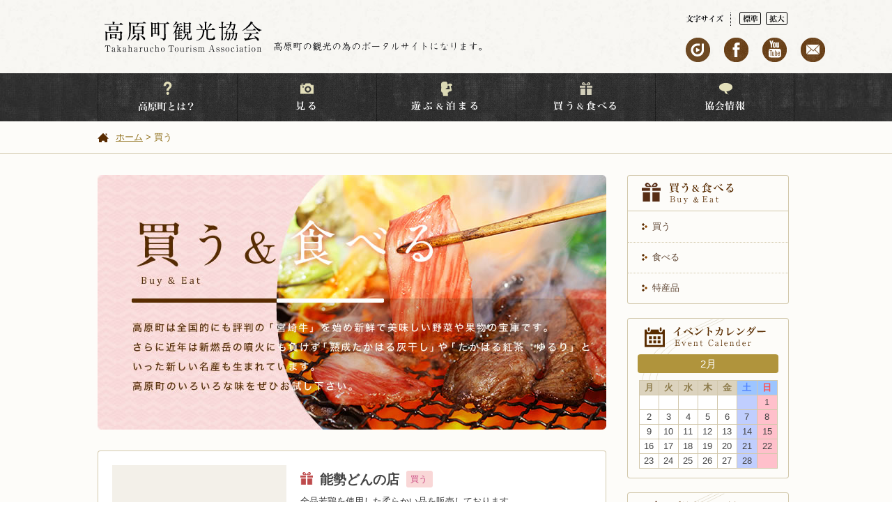

--- FILE ---
content_type: text/html; charset=UTF-8
request_url: http://www.takaharu-tourism.jp/buyandeat/shop/
body_size: 31660
content:
<!DOCTYPE html>
<!--[if IE 7]>
<html class="ie ie7" lang="ja">
<![endif]-->
<!--[if IE 8]>
<html class="ie ie8" lang="ja">
<![endif]-->
<!--[if !(IE 7) | !(IE 8)  ]><!-->
<html lang="ja">
<!--<![endif]-->
<head>
	<meta charset="UTF-8" />
	<meta http-equiv="X-UA-Compatible" content="IE=edge">
	<meta name="format-detection" content="telephone=no">
	<meta name="description" content="高原町観光協会の公式ホームページです。高原町の最新の観光情報（神楽,温泉,ゴルフ）を発信しています。">
	<meta name="keywords" content="高原町観光協会,高原町,観光,旅行,神楽,温泉,ゴルフ,皇子原公園,御池野鳥の森公園キャンプ村">
	<meta name="author" content="高原町観光協会">
	<meta name="viewport" content="width=1340" />
	<title>買う | 高原町観光協会</title>
	
	<link href="/common/css/top/top.css" rel="stylesheet" type="text/css" />
	<link href="/common/css/sec/sec.css" rel="stylesheet" type="text/css" />
	<link href="/common/css/theme/theme.css" rel="stylesheet" type="text/css" />
	<link href="/common/css/top/responsiveslides.css" type="text/css" rel="stylesheet" media="all">
		
	<!-- jquery -->
	<script src="/common/js/jquery-1.7.2.min.js"></script>
	<script src="/common/js/jquery.cookie.js"></script>
	<!-- fontsize -->
	<script src="/common/js/font-size.js"></script>
	<!-- nav -->
	<script src="/common/js/nav.js"></script>
	<!-- skrolltop -->
	<script src="/common/js/skrolltop.js"></script>
	<!-- script -->
	<script src="/common/js/script.js"></script>
	<!-- corner -->
	<script src="/common/js/jquery.corner.js"></script>
	<script src="/common/js/corner.js"></script>
	<!-- slide -->
	<script src="/common/js/responsiveslides.min.js"></script>
	<script src="/common/js/responsiveslides.js"></script>
	<!-- carousel -->
	<script src="/common/js/carousel.js"></script>
	<!-- fancybox -->
	<script type="text/javascript" src="/common/js/jquery.fancybox-1.3.4.js"></script>
	<script type="text/javascript" src="/common/js/option.js"></script>
	<!-- pager -->
	<script src="/common/js/jquery.simplePagination.js"></script>
	<link rel="stylesheet" type="text/css" href="/common/js/jquery.fancybox-1.3.4.css" media="screen">
	<!-- resize -->
	<script src="/common/js/imgLiquid-min.js" type="text/javascript"></script>
	<script>
	$(document).ready(function() {
	    $(".resize").imgLiquid({
		  fill:false
		});
	});
	</script>
	<!--[if lt IE 9]>
	<script src="/common/js/html5shiv.js" type="text/javascript"></script>
	<script src="/common/js/css3-mediaqueries.js" type="text/javascript"></script>
	<![endif]-->
	
  <script>
    // You can also use "$(window).load(function() {"
    $(function () {
      // Slideshow 1
      $("#slider1").responsiveSlides({
        maxwidth: 1595,
        speed: 3000
      });
    });
  </script>


  <script>
    // イベント詳細非表示
    $(document).ready(function(){
        $('.tribe-events-meta-group-details').hide();
    });
  </script>
  	  
	
  	  
    <link rel="alternate" type="application/rss+xml" title="高原町観光協会 &raquo; フィード" href="http://www.takaharu-tourism.jp/feed/" />
<link rel="alternate" type="application/rss+xml" title="高原町観光協会 &raquo; コメントフィード" href="http://www.takaharu-tourism.jp/comments/feed/" />
<link rel="alternate" type="text/calendar" title="高原町観光協会 &raquo; iCal フィールド" href="http://www.takaharu-tourism.jp/events/?ical=1" />
<link rel="alternate" type="application/rss+xml" title="高原町観光協会 &raquo; 買う カテゴリーのフィード" href="http://www.takaharu-tourism.jp/buyandeat/shop/feed/" />
<link rel='stylesheet' id='twentytwelve-fonts-css'  href='http://fonts.googleapis.com/css?family=Open+Sans:400italic,700italic,400,700&#038;subset=latin,latin-ext' type='text/css' media='all' />
<link rel='stylesheet' id='twentytwelve-style-css'  href='http://www.takaharu-tourism.jp/wp-content/themes/tourism/style.css?ver=3.9.2' type='text/css' media='all' />
<!--[if lt IE 9]>
<link rel='stylesheet' id='twentytwelve-ie-css'  href='http://www.takaharu-tourism.jp/wp-content/themes/tourism/css/ie.css?ver=20121010' type='text/css' media='all' />
<![endif]-->
<link rel='stylesheet' id='mw-google-maps-css'  href='http://www.takaharu-tourism.jp/wp-content/plugins/mw-google-maps/css/style.css?ver=3.9.2' type='text/css' media='all' />
<link rel='stylesheet' id='pager-css'  href='http://www.takaharu-tourism.jp/wp-content/plugins/wp-pagenavi/pagenavi-css.css?ver=2.70' type='text/css' media='all' />
<script type='text/javascript' src='http://www.takaharu-tourism.jp/wp-includes/js/jquery/jquery.js?ver=1.11.0'></script>
<script type='text/javascript' src='http://www.takaharu-tourism.jp/wp-includes/js/jquery/jquery-migrate.min.js?ver=1.2.1'></script>
<link rel="EditURI" type="application/rsd+xml" title="RSD" href="http://www.takaharu-tourism.jp/xmlrpc.php?rsd" />
<link rel="wlwmanifest" type="application/wlwmanifest+xml" href="http://www.takaharu-tourism.jp/wp-includes/wlwmanifest.xml" /> 
	
<!-- Global site tag (gtag.js) - Google Analytics -->
<script async src="https://www.googletagmanager.com/gtag/js?id=UA-54877633-1"></script>
<script>
  window.dataLayer = window.dataLayer || [];
  function gtag(){dataLayer.push(arguments);}
  gtag('js', new Date());

  gtag('config', 'UA-54877633-1');
</script>
<style>
header ul.sns .cjv a {
    background: url(/wp-content/uploads/2024/11/cjv_logo_1.gif) no-repeat 0 0;
    text-indent: -9999px;
    width: 35px;
    height: 35px;
    margin: 0 20px 0 0;
    display: block;
}
</style>	
</head>

<body>
<!-- facebook -->
<div id="fb-root"></div>
<script>(function(d, s, id) {
  var js, fjs = d.getElementsByTagName(s)[0];
  if (d.getElementById(id)) return;
  js = d.createElement(s); js.id = id;
  js.src = "//connect.facebook.net/ja_JP/sdk.js#xfbml=1&version=v2.0";
  fjs.parentNode.insertBefore(js, fjs);
}(document, 'script', 'facebook-jssdk'));</script>

<!-- wrap start -->
<div id="wrap">
	<div id="inner">
		
		<noscript>
			<p>JavaScriptが無効なため一部の機能が動作しません。動作させるためにはJavaScriptを有効にしてください。またはブラウザの機能をご利用ください。</p>
		</noscript>
		
		<!-- header -->
		<header class="cf">
			<div class="inner cf">
				<div class="lBox cf">
					<h1><a href="/"><img src="/common/img/union/logo.gif" alt="高原町観光協会" width="100%"></a></h1>
					<div class="subTitle"><img src="/common/img/union/subtitle.gif" alt="" width="100%"></div>
				</div>
				<div class="rBox">
					<ul class="font cf">
						<li class="ttl">文字の大きさ</li>
						<li onclick="font('100%')" onkeypress="press()" class="medium"><a href="#">標準</a></li>
						<li onclick="font('110%')" onkeypress="press()" class="large"><a href="#">拡大</a></li>
					</ul>
					<ul class="sns cf" style="width: 200px;">
						<li class="cjv"><a href="https://cooljapan-videos.com/jp/user/0e5ks8pt" target="_blank">インバウンドSNS「COOL JAPAN VIDEOS」</a></li>
						<li class="facebook"><a href="https://www.facebook.com/takaharu.tourism" target="_blank">facebook</a></li>
						<li class="youtube"><a href="https://www.youtube.com/channel/UCuWz2paroJ0blZt2l6_hQtw" target="_blank">Youtube</a></li>
						<li class="mail"><a href="/contact/">mail</a></li>
					</ul>
				</div>
			</div>
		</header>
		<!-- /header -->
		
		<!-- nav -->
		<nav>
			<div class="inner">
				<ul class="cf">
					<li class="takaharu"><a href="/takaharu/"><img src="/common/img/union/nav_takaharu.png" alt="高原町とは？" width="200" height="138"></a></li>
					<li class="look"><a href="/look/"><img src="/common/img/union/nav_look.png" alt="見る" width="200" height="138"></a></li>
					<li class="play"><a href="/leisureandstay/"><img src="/common/img/union/nav_play.png" alt="遊ぶ&amp;泊まる" width="200" height="138"></a></li>
					<li class="buy"><a href="/buyandeat/"><img src="/common/img/union/nav_buy.png" alt="買う&amp;食べる" width="200" height="138"></a></li>
					<li class="society"><a href="/society/"><img src="/common/img/union/nav_society.png" alt="協会情報" width="200" height="138"></a></li>
				</ul>
			</div>
		</nav>
		<!-- /nav --><!-- container -->
<div id="container" class="cf">

	<!-- contents -->
	<article id="content" class="cf">
	
			<div class="secContent">
				
				<!-- breadcrumb -->
								<div id="breadcrumb">
					<div class="inner">
						<ul id="breadcrumb_list"><li><a href="http://www.takaharu-tourism.jp" class="home">ホーム</a></li><li>買う</li></ul>					</div>
				</div>
				<!-- /breadcrumb -->
				
								
									<!-- 買う&食べる -->
					<div class="inner cf" id="buyList">
									
						<!-- mainContent -->
						<section id="mainContent">
							
															<h1><img src="/common/img/sec/buyandeat/img_main.jpg" width="730" height="365" alt="買う&amp;食べる Buy&amp;Eat"></h1>
														
							<div class="whiteboxBg">
								<div class="whiteBox playlist">
																			<!-- 物産販売店、よりどり交流市 -->
																												
																												
										<!-- item -->
										<ul>
											<li class="cf">
												<div class="fLeft">
													<img src="/common/img/sec/no_img.jpg" alt="noimage" width="250" height="226">												</div>
														
																								<div class="title">
													<h2 class="fLeft">能勢どんの店</h2>
													<p class="categoryName fLeft">
														買う													</p>
												</div>
																								<div class="textBox">
																											<p>全品若鶏を使用した柔らかい品を販売しております。</p>
<p>&nbsp;</p>
<p>イチオシは、三日間じっくりと独自の漬け置きに、焼きにこだわった『若鶏の丸焼き』。</p>
<p>&nbsp;</p>
<p>一度食べたら癖にな...																									</div>
												<div class="detailMore">
													<a href="http://www.takaharu-tourism.jp/buyandeat/2039/" rel="bookmark" title="Permanent Link to 能勢どんの店">詳細を見る</a>
												</div>
											</li>
										</ul>
										<!-- //item -->
																													
										<!-- item -->
										<ul>
											<li class="cf">
												<div class="fLeft">
																										<div class="resize thumbnailphoto"><img src="http://www.takaharu-tourism.jp/wp-content/uploads/2014/08/bdf8a4acd0d9d8e8ba563d11f09701bf.jpg" alt=""></div>
																									</div>
														
																								<div class="title">
													<h2 class="fLeft">希望の店（高原店）</h2>
													<p class="categoryName fLeft">
														買う													</p>
												</div>
																								<div class="textBox">
																											<p>町内唯一のスーパーマーケットです。レジャー前のご準備にぜひご利用下さい。<br /> ※営業時間：8時30分～20時<br /> ※定休日：なし</p>
...																									</div>
												<div class="detailMore">
													<a href="http://www.takaharu-tourism.jp/buyandeat/493/" rel="bookmark" title="Permanent Link to 希望の店（高原店）">詳細を見る</a>
												</div>
											</li>
										</ul>
										<!-- //item -->
																													
										<!-- item -->
										<ul>
											<li class="cf">
												<div class="fLeft">
																										<div class="resize thumbnailphoto"><img src="http://www.takaharu-tourism.jp/wp-content/uploads/2014/08/b72ed2cdec8bfb57dbbbf7492ca5aef7.jpg" alt=""></div>
																									</div>
														
																								<div class="title">
													<h2 class="fLeft">駅サイティング市（高原駅店）</h2>
													<p class="categoryName fLeft">
														買う													</p>
												</div>
																								<div class="textBox">
																											<p>駅サイティング市 高原駅店は、美しい自然に囲まれた高原地域に位置しており、観光や日常の買い物に便利なショップです。店内には新鮮な地元産の朝採れ野菜や、手作りの特産品が並び、地域の魅力を存分に楽しむことができます。さらに、旅行者向けの土...																									</div>
												<div class="detailMore">
													<a href="http://www.takaharu-tourism.jp/buyandeat/490/" rel="bookmark" title="Permanent Link to 駅サイティング市（高原駅店）">詳細を見る</a>
												</div>
											</li>
										</ul>
										<!-- //item -->
																				
																				
																				
										
										
									</div>
								</div>
								
																	
																
							</section>
										<div id="sidebar">
			<ul>
													<li class="buy">
					<div class="border">
						<div class="bg">
							<div class="space">
								<div class="ttl">買う&amp;食べる</div>
								<ul class="pageList">
									<li><a href="/buyandeat/shop/">買う</a></li>
									<li><a href="/buyandeat/hungry/">食べる</a></li>
									<li><a href="/specialty/">特産品</a></li>
								</ul>
							</div>
						</div>
					</div>
				</li>
												<div class="event_calendar_widget"><div class="bg"><div class="border"><aside id="tribe-events-calendar-widget-3" class="widget tribe-events-calendar-widget"><h3 class="widget-title">イベントカレンダー</h3>

<div id="tribe-events-content" class="event-calendar-month">
	
	<!-- Notices -->
	
	<!-- Month Header -->
		<div id="tribe-events-header"  data-title=" &raquo; 買う高原町観光協会">

		<!-- Header Navigation -->
		

<div class="events-calendar-nav">
		<a data-month="2026-02" href="http://www.takaharu-tourism.jp/events/2026-02/" rel="prev">2月 </a></div>

	
	</div><!-- #tribe-events-header -->
	
	<!-- Month Grid -->
	

<table class="event-calendar">
	<thead class="events-calendar-thead">
					<col class="event-calendar-col-monday" />
					<col class="event-calendar-col-tuesday" />
					<col class="event-calendar-col-wednesday" />
					<col class="event-calendar-col-thursday" />
					<col class="event-calendar-col-friday" />
					<col class="event-calendar-col-saturday" />
					<col class="event-calendar-col-sunday" />
				<tr>
					<th id="events-calendar-monday" title="月曜日" data-day-abbr="月">月</th>
					<th id="events-calendar-tuesday" title="火曜日" data-day-abbr="火">火</th>
					<th id="events-calendar-wednesday" title="水曜日" data-day-abbr="水">水</th>
					<th id="events-calendar-thursday" title="木曜日" data-day-abbr="木">木</th>
					<th id="events-calendar-friday" title="金曜日" data-day-abbr="金">金</th>
					<th id="events-calendar-saturday" title="土曜日" data-day-abbr="土">土</th>
					<th id="events-calendar-sunday" title="日曜日" data-day-abbr="日">日</th>
				</tr>
	</thead>
	<tbody class="events-calendar-tbody">
		<tr>
								<td class="tribe-events-othermonth" 
							>
				

			</td>
								<td class="tribe-events-othermonth" 
							>
				

			</td>
								<td class="tribe-events-othermonth" 
							>
				

			</td>
								<td class="tribe-events-othermonth" 
							>
				

			</td>
								<td class="tribe-events-othermonth tribe-events-right" 
							>
				

			</td>
								<td class="tribe-events-othermonth tribe-events-right" 
							>
				

			</td>
								<td class="tribe-events-thismonth tribe-events-past mobile-trigger tribe-event-day-01 tribe-events-right" 
									data-day="1"
										
							>
				


	<!-- Day Header -->
	<div id="events-calendar-daynum-1">

					1		
	</div>

	<!-- Events List -->
	
	<!-- View More -->
	
			</td>
							</tr>
		<tr>
						<td class="tribe-events-thismonth tribe-events-past mobile-trigger tribe-event-day-02" 
									data-day="2"
										
							>
				


	<!-- Day Header -->
	<div id="events-calendar-daynum-2">

					2		
	</div>

	<!-- Events List -->
	
	<!-- View More -->
	
			</td>
								<td class="tribe-events-thismonth tribe-events-present mobile-trigger tribe-event-day-03" 
									data-day="3"
										
							>
				


	<!-- Day Header -->
	<div id="events-calendar-daynum-3">

					3		
	</div>

	<!-- Events List -->
	
	<!-- View More -->
	
			</td>
								<td class="tribe-events-thismonth tribe-events-future mobile-trigger tribe-event-day-04" 
									data-day="4"
										
							>
				


	<!-- Day Header -->
	<div id="events-calendar-daynum-4">

					4		
	</div>

	<!-- Events List -->
	
	<!-- View More -->
	
			</td>
								<td class="tribe-events-thismonth tribe-events-future mobile-trigger tribe-event-day-05" 
									data-day="5"
										
							>
				


	<!-- Day Header -->
	<div id="events-calendar-daynum-5">

					5		
	</div>

	<!-- Events List -->
	
	<!-- View More -->
	
			</td>
								<td class="tribe-events-thismonth tribe-events-future mobile-trigger tribe-event-day-06 tribe-events-right" 
									data-day="6"
										
							>
				


	<!-- Day Header -->
	<div id="events-calendar-daynum-6">

					6		
	</div>

	<!-- Events List -->
	
	<!-- View More -->
	
			</td>
								<td class="tribe-events-thismonth tribe-events-future mobile-trigger tribe-event-day-07 tribe-events-right" 
									data-day="7"
										
							>
				


	<!-- Day Header -->
	<div id="events-calendar-daynum-7">

					7		
	</div>

	<!-- Events List -->
	
	<!-- View More -->
	
			</td>
								<td class="tribe-events-thismonth tribe-events-future mobile-trigger tribe-event-day-08 tribe-events-right" 
									data-day="8"
										
							>
				


	<!-- Day Header -->
	<div id="events-calendar-daynum-8">

					8		
	</div>

	<!-- Events List -->
	
	<!-- View More -->
	
			</td>
							</tr>
		<tr>
						<td class="tribe-events-thismonth tribe-events-future mobile-trigger tribe-event-day-09" 
									data-day="9"
										
							>
				


	<!-- Day Header -->
	<div id="events-calendar-daynum-9">

					9		
	</div>

	<!-- Events List -->
	
	<!-- View More -->
	
			</td>
								<td class="tribe-events-thismonth tribe-events-future mobile-trigger tribe-event-day-10" 
									data-day="10"
										
							>
				


	<!-- Day Header -->
	<div id="events-calendar-daynum-10">

					10		
	</div>

	<!-- Events List -->
	
	<!-- View More -->
	
			</td>
								<td class="tribe-events-thismonth tribe-events-future mobile-trigger tribe-event-day-11" 
									data-day="11"
										
							>
				


	<!-- Day Header -->
	<div id="events-calendar-daynum-11">

					11		
	</div>

	<!-- Events List -->
	
	<!-- View More -->
	
			</td>
								<td class="tribe-events-thismonth tribe-events-future mobile-trigger tribe-event-day-12" 
									data-day="12"
										
							>
				


	<!-- Day Header -->
	<div id="events-calendar-daynum-12">

					12		
	</div>

	<!-- Events List -->
	
	<!-- View More -->
	
			</td>
								<td class="tribe-events-thismonth tribe-events-future mobile-trigger tribe-event-day-13 tribe-events-right" 
									data-day="13"
										
							>
				


	<!-- Day Header -->
	<div id="events-calendar-daynum-13">

					13		
	</div>

	<!-- Events List -->
	
	<!-- View More -->
	
			</td>
								<td class="tribe-events-thismonth tribe-events-future mobile-trigger tribe-event-day-14 tribe-events-right" 
									data-day="14"
										
							>
				


	<!-- Day Header -->
	<div id="events-calendar-daynum-14">

					14		
	</div>

	<!-- Events List -->
	
	<!-- View More -->
	
			</td>
								<td class="tribe-events-thismonth tribe-events-future mobile-trigger tribe-event-day-15 tribe-events-right" 
									data-day="15"
										
							>
				


	<!-- Day Header -->
	<div id="events-calendar-daynum-15">

					15		
	</div>

	<!-- Events List -->
	
	<!-- View More -->
	
			</td>
							</tr>
		<tr>
						<td class="tribe-events-thismonth tribe-events-future mobile-trigger tribe-event-day-16" 
									data-day="16"
										
							>
				


	<!-- Day Header -->
	<div id="events-calendar-daynum-16">

					16		
	</div>

	<!-- Events List -->
	
	<!-- View More -->
	
			</td>
								<td class="tribe-events-thismonth tribe-events-future mobile-trigger tribe-event-day-17" 
									data-day="17"
										
							>
				


	<!-- Day Header -->
	<div id="events-calendar-daynum-17">

					17		
	</div>

	<!-- Events List -->
	
	<!-- View More -->
	
			</td>
								<td class="tribe-events-thismonth tribe-events-future mobile-trigger tribe-event-day-18" 
									data-day="18"
										
							>
				


	<!-- Day Header -->
	<div id="events-calendar-daynum-18">

					18		
	</div>

	<!-- Events List -->
	
	<!-- View More -->
	
			</td>
								<td class="tribe-events-thismonth tribe-events-future mobile-trigger tribe-event-day-19" 
									data-day="19"
										
							>
				


	<!-- Day Header -->
	<div id="events-calendar-daynum-19">

					19		
	</div>

	<!-- Events List -->
	
	<!-- View More -->
	
			</td>
								<td class="tribe-events-thismonth tribe-events-future mobile-trigger tribe-event-day-20 tribe-events-right" 
									data-day="20"
										
							>
				


	<!-- Day Header -->
	<div id="events-calendar-daynum-20">

					20		
	</div>

	<!-- Events List -->
	
	<!-- View More -->
	
			</td>
								<td class="tribe-events-thismonth tribe-events-future mobile-trigger tribe-event-day-21 tribe-events-right" 
									data-day="21"
										
							>
				


	<!-- Day Header -->
	<div id="events-calendar-daynum-21">

					21		
	</div>

	<!-- Events List -->
	
	<!-- View More -->
	
			</td>
								<td class="tribe-events-thismonth tribe-events-future mobile-trigger tribe-event-day-22 tribe-events-right" 
									data-day="22"
										
							>
				


	<!-- Day Header -->
	<div id="events-calendar-daynum-22">

					22		
	</div>

	<!-- Events List -->
	
	<!-- View More -->
	
			</td>
							</tr>
		<tr>
						<td class="tribe-events-thismonth tribe-events-future mobile-trigger tribe-event-day-23" 
									data-day="23"
										
							>
				


	<!-- Day Header -->
	<div id="events-calendar-daynum-23">

					23		
	</div>

	<!-- Events List -->
	
	<!-- View More -->
	
			</td>
								<td class="tribe-events-thismonth tribe-events-future mobile-trigger tribe-event-day-24" 
									data-day="24"
										
							>
				


	<!-- Day Header -->
	<div id="events-calendar-daynum-24">

					24		
	</div>

	<!-- Events List -->
	
	<!-- View More -->
	
			</td>
								<td class="tribe-events-thismonth tribe-events-future mobile-trigger tribe-event-day-25" 
									data-day="25"
										
							>
				


	<!-- Day Header -->
	<div id="events-calendar-daynum-25">

					25		
	</div>

	<!-- Events List -->
	
	<!-- View More -->
	
			</td>
								<td class="tribe-events-thismonth tribe-events-future mobile-trigger tribe-event-day-26" 
									data-day="26"
										
							>
				


	<!-- Day Header -->
	<div id="events-calendar-daynum-26">

					26		
	</div>

	<!-- Events List -->
	
	<!-- View More -->
	
			</td>
								<td class="tribe-events-thismonth tribe-events-future mobile-trigger tribe-event-day-27 tribe-events-right" 
									data-day="27"
										
							>
				


	<!-- Day Header -->
	<div id="events-calendar-daynum-27">

					27		
	</div>

	<!-- Events List -->
	
	<!-- View More -->
	
			</td>
								<td class="tribe-events-thismonth tribe-events-future mobile-trigger tribe-event-day-28 tribe-events-right" 
									data-day="28"
										
							>
				


	<!-- Day Header -->
	<div id="events-calendar-daynum-28">

					28		
	</div>

	<!-- Events List -->
	
	<!-- View More -->
	
			</td>
								<td class="tribe-events-othermonth tribe-events-right" 
							>
				

			</td>
				</tr>
	</tbody>
</table><!-- .tribe-events-calendar -->

	
<script type="text/html" id="tribe_tmpl_month_mobile_day_header">
	<div class="tribe-mobile-day" data-day="[[=date]]">[[ if(date_name.length) { ]]<h3 class="tribe-mobile-day-heading">Events for <span>[[=raw date_name]]</span></h3>[[ } ]]</div>
</script>

<script type="text/html" id="tribe_tmpl_month_mobile">
	<div class="tribe-events-mobile hentry vevent tribe-clearfix tribe-events-mobile-event-[[=eventId]][[ if(categoryClasses.length) { ]] [[= categoryClasses]][[ } ]]">
		<h4 class="summary">
			<a class="url" href="[[=permalink]]" title="[[=title]]" rel="bookmark">[[=title]]</a>
		</h4>
		<div class="tribe-events-event-body">
			<div class="updated published time-details">
				<span class="date-start dtstart">[[=startTime]] </span>
				[[ if(endTime.length) { ]]
				-<span class="date-end dtend"> [[=endTime]]</span>
				[[ } ]]
			</div>
			[[ if(imageSrc.length) { ]]
			<div class="tribe-events-event-image">
				<a href="[[=permalink]]" title="[[=title]]">
					<img src="[[=imageSrc]]" alt="[[=title]]" title="[[=title]]">
				</a>
			</div>
			[[ } ]]
			[[ if(excerpt.length) { ]]
			<p class="entry-summary description">[[=raw excerpt]]</p>
			[[ } ]]
			<a href="[[=permalink]]" class="tribe-events-read-more" rel="bookmark">Find out more 損</a>
		</div>
	</div>
</script>	
<script type="text/html" id="tribe_tmpl_tooltip">
	<div id="tribe-events-tooltip-[[=eventId]]" class="tribe-events-tooltip">
		<h4 class="entry-title summary">[[=title]]</h4>
		<div class="tribe-events-event-body">
			<div class="duration">
				<abbr class="tribe-events-abbr updated published dtstart">[[=startTime]] </abbr>
				[[ if(endTime.length) { ]]
				-<abbr class="tribe-events-abbr dtend"> [[=endTime]]</abbr>
				[[ } ]]
			</div>
			[[ if(imageTooltipSrc.length) { ]]
			<div class="tribe-events-event-thumb">
				<img src="[[=imageTooltipSrc]]" alt="[[=title]]" />
			</div>
			[[ } ]]
			[[ if(excerpt.length) { ]]
			<p class="entry-summary description">[[=raw excerpt]]</p>
			[[ } ]]
			<span class="tribe-events-arrow"></span>
		</div>
	</div>
</script>	
</div><!-- #tribe-events-content -->
</aside></div></div></div>			<!--<li id="foo" >
						<h3 class="widget-title"></h3>			</li>-->
		<li class="weatherBox"><div class="border"><div class="bg"><div class="space"><div class="ttl">高原町の天気 Weather</div><div class="weather"><div class="weatherbg"><table border="0" cellspacing="0" cellpadding="0" class="weathericon"><tbody><tr></tr></tbody></table></div></div></div></div></div></li>				
				<li class="access"><a href="/access/">交通アクセス</a></li>
				<li class="contact"><a href="/contact/">お問い合わせ</a></li>
							<li class="facebook"><a href="https://www.facebook.com/takaharu.tourism" target="_blank">facebook</a></li>
										<li class="btn_specialty"><a href="/specialty/">高原町特産品ページへのボタン</a></li>
							
				
			</ul>
		</div>
		
							</div>
						
								
				
			</div>
		</div>
	</article>
		
</div>

					<p id="page-top"><a href="#wrap">PAGE TOP</a></p>
					
				</div>
				
				<!-- footer -->
				<footer>
					<div class="fTop">
						<div class="inner">
							<a href="/">ホーム</a>
						</div>
					</div>
					<div class="fBottom">
						<div class="inner">
							<ul class="cf">
								<li class="line">
									<ul>
										<li>
											<a href="/takaharu/">高原町とは？</a>
											<ul>
												<li><a href="/takaharu/kanme/">高原の神舞</a></li>
												<li><a href="https://www.youtube.com/watch?v=PhgNGNXNExg" target="_blank">美しき日本</a></li>
											</ul>
										</li>
										<li>
											<a href="/buyandeat/">買う&amp;食べる</a>
											<ul>
												<li><a href="/buyandeat/shop/">買う</a></li>
												<li><a href="/buyandeat/hungry/">食べる</a></li>
												<li><a href="/specialty/">特産品&amp;お土産</a></li>
											</ul>
										</li>
										<li><a href="/news/">新着情報</a></li>
										<li><a href="/blog/">高原町ブログ</a></li>
									</ul>
								</li>
								<li class="line">
									<ul>
										<li>
											<a href="/look/">見る</a>
											<ul>
												<li><a href="/look/sanojinja/">狭野神社</a></li>
												<li><a href="/look/kirishimahigashi/">霧島東神社</a></li>
												<li><a href="/look/kasumi/">霞神社</a></li>
												<li><a href="/look/sanokagura/">狭野神楽</a></li>
												<li><a href="/look/haraigawa/">祓川神楽</a></li>
												<li><a href="/look/nawashiroda/">苗代田祭</a></li>
												<li><a href="/look/otaue/">御田植祭</a></li>
												<li><a href="/events/">お祭り</a></li>
												<li><a href="/look/jinmu/">神武天皇伝承地</a></li>
												<li><a href="/look/amanosakahoko/">天逆鉾</a></li>
											</ul>
										</li>
									</ul>
								</li>
								<li class="line">
									<ul>
										<li>
											<a href="/leisureandstay/">遊ぶ&amp;泊まる</a>
											<ul>
												<li><a href="/leisureandstay/403/">皇子原公園</a></li>
												<li><a href="/leisureandstay/405/">御池野鳥の森<br>公園キャンプ村</a></li>
												<li><a href="/leisureandstay/onsen/">温泉</a></li>
												<li><a href="/leisureandstay/orchard/">観光農園</a></li>
												<li><a href="/leisureandstay/424/">ゴルフクラブ</a></li>
												<li><a href="/leisureandstay/sports/">スポーツ施設</a></li>
												<li><a href="/leisureandstay/stay/">旅館</a></li>
												<li><a href="/takachihomine/">高千穂の峰</a></li>
											</ul>
										</li>
									</ul>
								</li>
								<li class="line">
									<ul>
										<li>
											<a href="/society/">協会情報</a>
											<ul>
												<li><a href="/society/greeting/">会長挨拶</a></li>
												<li><a href="/society/history/">沿革</a></li>
											</ul>
										</li>
									</ul>
								</li>
								<li class="line">
									<ul>
										<li><a href="/medical/">町内医療機関</a></li>
										<li><a href="/contact/">お問い合わせ</a></li>
										<li><a href="/access/">アクセスマップ</a></li>
										<li><a href="/events/">イベントカレンダー</a></li>
										<li><a href="/link/">リンク集</a></li>
									</ul>
								</li>
							</ul>
						</div>
					</div>
				</footer>
				<!-- /footer -->
				
				<p id="copyright"><small>高原町観光協会</small></p>
				
			</div>
		</div>
		<!-- /wrap -->
		<script type='text/javascript' src='http://www.takaharu-tourism.jp/wp-content/themes/tourism/js/navigation.js?ver=20140318'></script>
	</body>
</html>


--- FILE ---
content_type: text/css
request_url: http://www.takaharu-tourism.jp/common/css/top/top.css
body_size: 18473
content:
/*******************************************************************/
/* PC�F��981px�ȏ�                                                 */
/*******************************************************************/
/*=========================================================*/
/*	slide*/
/*=========================================================*/
/*#slide {
	max-width: 1600px;
	min-width: 1000px;
	margin: 0 auto;
	line-height: 0;
	}
	
	#slide img {
		}*/
		
/*=========================================================*/
/*	topContent*/
/*=========================================================*/
.topContent {
	text-align: left;
	box-shadow: 0px 3px 2px #E2D4BF;
	padding: 40px 0;
	position: relative;
	z-index: 0;
	}
	
	.topContent .inner {
		width: 1000px;
		margin: 0 auto;
		}
		
/*	topics
---------------------------------------------------------------*/
	#topics {
		width: 730px;
		float: left;
		}
		
		#topics h2 {
			background: url(/common/img/top/h2_line.gif) repeat-x 0 bottom;
			padding: 0 0 8px 0;
			}
			
			#topics h2 .ttl img {
				width: 151px;
				height: 25px;
				margin: 0 0 0 10px;
				}
				
			#topics h2 .subttl img {
				width: 293px;
				height: 16px;
				margin: 0 0 0 15px;
				}
				
		.topicsList {
			margin: 30px 0 0 0;
			width: 730px;
			}
			
			.topicsList ul {
				margin: 0 -20px 0 0;
				overflow: hidden;
				zoom: 1;
				}
				
				.topicsList ul li {
					width: 230px;
					float: left;
					margin: 0 20px 20px 0;
					display: inline;
					min-height: 320px;
					}
					.topicsList ul li:nth-child(3n+1) {
						clear: both;
						}
					
					/*�ʐ^*/
					.topicsList ul li .topphoto {
						background: #D2C8AB;
						padding: 1px;
						position: relative;
						margin: 0 0 15px 0;
						}
						
						.topicsList ul li .photobg {
							background: #fff;
							padding: 12px 13px 6px 11px;
							}
							
						.topicsList ul li .photobg .topthumbnailphoto {
							width: 205px;
							height: 152px;
							margin: 0 0 6px 0;
							}
							
						/*����*/
						.topicsList ul li .topphoto .news ,
						.topicsList ul li .topphoto .leisureandstay ,
						.topicsList ul li .topphoto .buyandeat ,
						.topicsList ul li .topphoto .look ,
						.topicsList ul li .topphoto .stay {
							position: absolute;
							top: 5px;
							left: 5px;
							text-indent: -9999px;
							width: 50px;
							height: 50px;
							display: block;
							}
							
							/*�V�����*/
							.topicsList ul li .topphoto .news {
								background: url(/common/img/top/icon_news.png) no-repeat 0 0;
								}
								
							/*�V��*/
							.topicsList ul li .topphoto .leisureandstay {
								background: url(/common/img/top/icon_play.png) no-repeat 0 0;
								}
								
							/*����*/
							.topicsList ul li .topphoto .buyandeat {
								background: url(/common/img/top/icon_buy.png) no-repeat 0 0;
								}
								
							/*����*/
							/*.topicsList ul li .topphoto .look {
								background: url(/common/img/top/icon_look.png) no-repeat 0 0;
								}*/
								
							/*���܂�*/
							/*.topicsList ul li .topphoto .stay {
								background: url(/common/img/top/icon_stay.png) no-repeat 0 0;
								}*/
								
						.topicsList dl {
							padding: 0 10px;
							}
								
							/*�L���^�C�g��*/
							.topicsList dl dt {
								background: url(/common/img/top/icon_topics.gif) no-repeat 0 3px;
								margin: 0 0 5px 0;
								}
								
								.topicsList dl dt a {
									padding: 0 0 0 20px;
									text-decoration: none;
									font-size: 120%;
									font-weight: bold;
									}
									
								.topicsList dl dt a:hover {
									text-decoration: underline;
									}
									
		/*�V���ꗗ������{�^��*/
		#topics .btn a {
			background: url(/common/img/top/btn_topics.png) no-repeat 0 0;
			display: block;
			height: 36px;
			width: 730px;
			text-indent: -9999px;
			}
			
			#topics .btn a:hover { background-position: 0 -36px; }
		
/*	sidebar
---------------------------------------------------------------*/
#sidebar {
	width: 230px;
	float: right;
	margin: 0 10px 0 0;
	}
	
/*	access
---------------------------------------------------------------*/
#sidebar .access { margin: 0 0 20px 0; }

	#sidebar .access a {
		text-indent: -9999px;
		background: url(/common/img/top/btn_access.jpg) no-repeat 0 0;
		width: 230px;
		height: 125px;
		display: block;
		}
		
		#sidebar .access a:hover {
			filter: alpha(opacity=60);
			-ms-filter: "alpha( opacity=60 )";
			-moz-opacity:0.6;
			opacity:0.6;
			}
			
/*	contact
---------------------------------------------------------------*/
	#sidebar .contact a {
		text-indent: -9999px;
		background: url(/common/img/top/btn_contact.jpg) no-repeat 0 0;
		width: 230px;
		height: 125px;
		display: block;
		margin: 0 0 20px 0;
		}
		
		#sidebar .contact a:hover {
			filter: alpha(opacity=60);
			-ms-filter: "alpha( opacity=60 )";
			-moz-opacity:0.6;
			opacity:0.6;
			}
			
/*=========================================================*/
/*	secondContent*/
/*=========================================================*/
.secondContent {
	text-align: left;
	padding: 40px 0;
	background: url(/common/img/top/bg_content02.jpg) repeat 0 0;
	z-index: 0;
	}
	
	.secondContent .inner {
		width: 920px;
		margin: 0 auto;
		}
		
/*	�W�������ŒT��
---------------------------------------------------------------*/
.secondContent #genreBox {
	width: 260px;
	border-right: 1px solid #D3AD89;
	float: left;
	}
	
	.secondContent #genreBox h2 {
		text-indent: -9999px;
		background: url(/common/img/top/h2_genre.png) no-repeat 0 0;
		height: 29px;
		margin: 0 0 30px 0;
		}
		
	.secondContent #genreBox li {
		margin: 0 0 10px 0;
		}
		
	/*����*/
	.secondContent #genreBox li.look a {
		text-indent: -9999px;
		background: url(/common/img/top/genre_look.png) no-repeat 0 0;
		width: 219px;
		height: 60px;
		display: block;
		}
		
		.secondContent #genreBox li.look a:hover {
			background-position: 0 -60px;
			}
			
	/*�V��*/
	.secondContent #genreBox li.play a {
		text-indent: -9999px;
		background: url(/common/img/top/genre_play.png) no-repeat 0 0;
		width: 219px;
		height: 60px;
		display: block;
		}
		
		.secondContent #genreBox li.play a:hover { background-position: 0 -60px; }
			
	/*����*/
	.secondContent #genreBox li.buy a {
		text-indent: -9999px;
		background: url(/common/img/top/genre_buy.png) no-repeat 0 0;
		width: 219px;
		height: 60px;
		display: block;
		}
		
		.secondContent #genreBox li.buy a:hover { background-position: 0 -60px; }
			
	/*���܂�*/
	.secondContent #genreBox li.stay a {
		text-indent: -9999px;
		background: url(/common/img/top/genre_stay.png) no-repeat 0 0;
		width: 219px;
		height: 60px;
		display: block;
		}
		
		.secondContent #genreBox li.stay a:hover { background-position: 0 -60px; }
			
	/*�H�ׂ�*/
	.secondContent #genreBox li.hungry { margin: 0; }
	
		.secondContent #genreBox li.hungry a {
			text-indent: -9999px;
			background: url(/common/img/top/genre_hungry.png) no-repeat 0 0;
			width: 219px;
			height: 60px;
			display: block;
			}
			
			.secondContent #genreBox li.hungry a:hover { background-position: 0 -60px; }
				
/*	�G���A�ŒT��
---------------------------------------------------------------*/
.secondContent #areaBox {
	float: right;
	width: 616px;
	height: 404px;
	background: url(/common/img/top/bg_area.png) no-repeat 0 0;
	position: relative;
	}
	
	.secondContent #areaBox h2 {
		text-indent: -9999px;
		background: url(/common/img/top/h2_area.png) no-repeat 0 0;
		height: 34px;
		}
		
	.secondContent #areaBox h3 {
		text-indent: -9999px;
		background: url(/common/img/top/area_subttl.png) no-repeat 0 0;
		width: 73px;
		height: 357px;
		float: right;
		}
		
	/*�k�G���A*/
	.secondContent #areaBox li.north {
		background: url(/common/img/top/north.png) no-repeat 0 -139px;
		width: 141px;
		height: 139px;
		display: block;
		text-indent: -9999px;
		top: 49px;
		left: 0;
		position: absolute;
		}
	
		.secondContent #areaBox li.north a {
			background: url(/common/img/top/north.png) no-repeat 0 0;
			width: 141px;
			height: 139px;
			display: block;
			}
			
	/*���G���A*/
	.secondContent #areaBox li.west {
		background: url(/common/img/top/west.png) no-repeat 0 -134px;
		width: 134px;
		height: 134px;
		display: block;
		text-indent: -9999px;
		position: absolute;
		top: 256px;
		left: 0px;
		}
		
		.secondContent #areaBox li.west a {
			background: url(/common/img/top/west.png) no-repeat 0 0;
			width: 134px;
			height: 135px;
			display: block;
			}
			
	/*�����G���A*/
	.secondContent #areaBox li.center {
		background: url(/common/img/top/center.png) no-repeat 0 -141px;
		width: 152px;
		height: 141px;
		display: block;
		text-indent: -9999px;
		position: absolute;
		top: 148px;
		left: 177px;
		}
		
		.secondContent #areaBox li.center a {
			background: url(/common/img/top/center.png) no-repeat 0 0;
			width: 152px;
			height: 141px;
			display: block;
			}
			
	/*���G���A*/
	.secondContent #areaBox li.east {
		background: url(/common/img/top/east.png) no-repeat 0 -139px;
		width: 153px;
		height: 139px;
		display: block;
		text-indent: -9999px;
		position: absolute;
		top: 43px;
		left: 364px;
		}
		
		.secondContent #areaBox li.east a {
			background: url(/common/img/top/east.png) no-repeat 0 0;
			width: 153px;
			height: 139px;
			display: block;
			}
			
	/*��G���A*/
	.secondContent #areaBox li.south {
		background: url(/common/img/top/south.png) no-repeat 0 -137px;
		width: 133px;
		height: 139px;
		display: block;
		text-indent: -9999px;
		position: absolute;
		top: 259px;
		left: 336px;
		}
		
		.secondContent #areaBox li.south a {
			background: url(/common/img/top/south.png) no-repeat 0 0;
			width: 133px;
			height: 137px;
			display: block;
			}
			
/*=========================================================*/
/*	thirdContent*/
/*=========================================================*/
.thirdContent {
	text-align: left;
	box-shadow: 0px 3px 2px #E2D4BF;
	padding: 40px 0;
	position: relative;
	z-index: 0;
	}
	
	.thirdContent .inner {
		width: 1000px;
		margin: 0 auto;
		}
		
/*	charm
---------------------------------------------------------------*/
	#charm {
		width: 730px;
		float: left;
		}
		
		#charm h2 {
			background: url(/common/img/top/h2_line.gif) repeat-x 0 bottom;
			padding: 0 0 8px 0;
			margin: 0 0 30px 0;
			}
			
			#charm h2 .ttl img {
				width: 176px;
				height: 25px;
				margin: 0 0 0 10px;
				}
				
			#charm h2 .subttl img {
				width: 162px;
				height: 14px;
				margin: 0 0 0 15px;
				}
				
/*	�����̖��͂̃R���e���c
---------------------------------------------------------------*/
		/*	�_�y
		----------------------------------------------------*/
		#charm li.kagura {
			background: #D3C9AC;
			padding: 1px;
			margin: 0 0 35px 0;
			}
			
			#charm li.kagura .kagurabg {
				background: #FAF5ED;
				min-height: 265px;
				}
				
				#charm li.kagura .photo {
					float: left;
					width: 305px;
					margin: 25px 0 22px 25px;
					}
				
					#charm li.kagura .photo img {
						width: 305px;
						height: 210px;
						}
						
				#charm li.kagura dl {
					float: right;
					width: 350px;
					margin: 22px 25px 0 0;
					}
						
					#charm li.kagura dl dt img {
						width: 329px;
						height: 82px;
						}
						
					#charm li.kagura dd.text {
						color: #727284;
						margin: 0 0 20px 0;
						}
						
					#charm li.kagura dd.btn a {
						background: url(/common/img/top/btn_kagura.png) no-repeat 0 0;
						width: 120px;
						height: 30px;
						display: block;
						text-indent: -9999px;
						float: right;
						}
						
						#charm li.kagura dd.btn a:hover {
							background-position: 0 -30px;
							}
						
		/*	����
		----------------------------------------------------*/
		#charm li.onsen {
			background: #D3C9AC;
			padding: 1px;
			margin: 0 0 35px 0;
			}
			
			#charm li.onsen .onsenbg {
				background: #FAF5ED;
				min-height: 265px;
				}
				
				#charm li.onsen .photo {
					float: right;
					width: 305px;
					margin: 25px 25px 22px 0;
					}
				
					#charm li.onsen .photo img {
						width: 305px;
						height: 210px;
						}
						
				#charm li.onsen dl {
					float: left;
					width: 350px;
					margin: 22px 0 0 25px;
					}
						
					#charm li.onsen dl dt img {
						width: 317px;
						height: 84px;
						}
						
					#charm li.onsen dd.text {
						color: #727284;
						margin: 0 0 20px 0;
						min-height: 74px;
						}
						
					#charm li.onsen dd.btn a {
						background: url(/common/img/top/btn_onsen.png) no-repeat 0 0;
						width: 120px;
						height: 30px;
						display: block;
						text-indent: -9999px;
						float: right;
						}
						
						#charm li.onsen dd.btn a:hover {
							background-position: 0 -30px;
							}
							
		/*	�S���t
		----------------------------------------------------*/
		#charm li.golf {
			background: #D3C9AC;
			padding: 1px;
			margin: 0 0 35px 0;
			}
			
			#charm li.golf .golfbg {
				background: #FAF5ED;
				min-height: 265px;
				}
				
				#charm li.golf .photo {
					float: left;
					width: 305px;
					margin: 25px 0 22px 25px;
					}
				
					#charm li.golf .photo img {
						width: 305px;
						height: 210px;
						}
						
				#charm li.golf dl {
					float: right;
					width: 350px;
					margin: 22px 25px 0 0;
					}
						
					#charm li.golf dl dt img {
						width: 350px;
						height: 84px;
						}
						
					#charm li.golf dd.text {
						color: #727284;
						margin: 0 0 14px 0;
						}
						
					#charm li.golf dd.btn a {
						background: url(/common/img/top/btn_golf.png) no-repeat 0 0;
						width: 120px;
						height: 30px;
						display: block;
						text-indent: -9999px;
						float: right;
						}
						
						#charm li.golf dd.btn a:hover {
							background-position: 0 -30px;
							}
						
/*	secondSide
---------------------------------------------------------------*/
#secondSide {
	width: 230px;
	float: right;
	margin: 0 10px 0 0;
	}
	
/*	blog
---------------------------------------------------------------*/
	li.topblogBox {
		width: 230px;
		background: #D2C8AB;
		margin: 0 0 20px 0;
		padding: 1px;
		min-height: 437px;
		}
		
	li.topblogBox .topblog {
		background: #FDFCF9;
		padding: 15px 0 0 0;
		min-height: 436px;
		}
		
		.topblogBox .blogTtl {
			text-indent: -9999px;
			background: url(/common/img/top/ttl_blog.png) no-repeat 24px 0;
			height: 37px;
			padding: 0 0 16px 24px;
			border-bottom: 1px solid #D3C9AC;
			}
			
		/*���t�E�^�C�g���E�����]��*/
		.topblog dl {
			border-bottom: 1px dotted #ccc;
			margin: 0 0 10px 0;
			}
		
		.topblog dd {
			padding: 10px;
			}
			
			/*���t*/
			dl.topblog dd dl dt.day {
				color: #A28CB9;
				font-size: 90%;
				padding: 0 10px;
				}
				
			/*�^�C�g��*/
			dl.topblog dd dl dt.ttl a {
				color: #A28CB9;
				padding: 0 10px;
				}
				
			/*����*/
			dl.topblog dd dl dd {
				padding: 0 10px;
				margin: 0 0 10px 0;
				}
				
				dl.topblog dd dl dd a {
					color: #737384;
					text-decoration: none;
					}
					
					dl.topblog dd dl dd a:hover {
						text-decoration: underline;
						}
						
			/*�L���������Ȃ��ꍇ*/
			.topblog p {
				margin: 162px 0 0 0;
				text-align: center;
				color: #AB9738;
				}
			
/*	pamphlet
---------------------------------------------------------------*/
#secondSide a li.pamphlet {
	display: block;
	zoom: 1;
	}
	
	#secondSide li.pamphlet {
		width: 230px;
		background: #D2C8AB;
		padding: 1px;
		margin: 0 0 20px 0;
		}
		
		#secondSide li.pamphlet dl {
			background: #FDFCF9;
			padding: 16px 0 0 0;
			}
			
			#secondSide .pamphlet dt {
				text-indent: -9999px;
				background: url(/common/img/top/ttl_pamphlet.gif) no-repeat 24px 0;
				height: 37px;
				padding: 0 0 16px 24px;
				border-bottom: 1px solid #D3C9AC;
				}
				
			#secondSide a:hover li.pamphlet dt {
				filter: alpha(opacity=60);
				-ms-filter: "alpha( opacity=60 )";
				-moz-opacity:0.6;
				opacity:0.6;
				}
				
			#secondSide li.pamphlet dd {
				padding: 10px 0 0 10px;
				background: #F8EBE3;
				}
				
			#secondSide a:hover li.pamphlet dd {
				filter: alpha(opacity=60);
				-ms-filter: "alpha( opacity=60 )";
				-moz-opacity:0.6;
				opacity:0.6;
				}
				
			#secondSide .pamphlet dd .text {
				background:  url(/common/img/top/text_pamphlet.png) no-repeat 0 0;
				text-indent: -9999px;
				width: 217px;
				height: 90px;
				}
				
/*	���Y�i�{�^��(sidebar)
---------------------------------------------------------------*/
	#secondSide .btn_specialty a {
		text-indent: -9999px;
		background: url(/common/img/sec/buyandeat/specialty/btn_specialty.jpg) no-repeat 0 0;
		width: 230px;
		height: 165px;
		display: block;
		margin: 0 0 20px 0;
		}
		
		#secondSide .btn_specialty a:hover {
			filter: alpha(opacity=60);
			-ms-filter: "alpha( opacity=60 )";
			-moz-opacity:0.6;
			opacity:0.6;
			}
			
/*=========================================================*/
/*	lastContent*/
/*=========================================================*/
.lastContent {
	text-align: left;
	padding: 40px 0;
	background: url(/common/img/top/bg_content02.jpg) repeat 0 0;
	z-index: 0;
	}
	
	.lastContent .inner {
		width: 1000px;
		margin: 0 auto;
		}
		
	.lastContent #facebook {
		background: #D3C9AC;
		padding: 1px;
		width: 998px;
		}
		
		.lastContent #facebook .inner {
			background: #FAF5ED;
			width: 998px;
			}
		
/*=========================================================*/
/*	bannerBox*/
/*=========================================================*/
.bannerBox {
	text-align: left;
	padding: 40px 0 40px 0;
	}
	
	.bannerBox .inner {
		width: 1000px;
		margin: 0 auto;
		}
		
	.bannerBox #carousel {
		height: 106px;
		}
		
#carousel {
	margin: 0 auto;
	width: 1000px;
	height: 106px;
	text-align: left;
	position: relative;
	}
	
#carousel_prev,
#carousel_next {
	top: 0;
	width: 20px;
	height: 106px;
	cursor: pointer;
	position: absolute;
	}
	
#carousel_prev {
	top: 2px;
	left: -20px;
	background:transparent url(/common/img/top/prev.png) no-repeat top left;
	}
#carousel_next {
	top: 2px;
	right: -20px;
	background:transparent url(/common/img/top/next.png) no-repeat top left;
	}
	
#carousel ul li {
	width: 250px;
	float: left;
	display: inline;
	text-align: center;
	}
	
/* =======================================
	ClearFixElements
======================================= */
#carousel ul:after {
	content: ".";
	height: 0;
	clear: both;
	display: block;
	visibility: hidden;
	}
	
#carousel ul {
	display: inline-block;
	overflow: hidden;
	}
	




--- FILE ---
content_type: text/css
request_url: http://www.takaharu-tourism.jp/common/css/sec/sec.css
body_size: 50703
content:
/*******************************************************************/
/* PC：幅981px以上                                                 */
/*******************************************************************/
/*=================================================================*/
/*	共通*/
/*=================================================================*/
/*	secContent
-------------------------------------------------------------------*/
.secContent {
	text-align: left;
	padding: 0 0 60px 0;
	}
	
	.secContent .inner {
		width: 1000px;
		margin: 0 auto;
		}
		
/*	breadcrumb
-------------------------------------------------------------------*/
#breadcrumb {
	border-bottom: 1px solid #D3C9AE;
	padding: 13px 0;
	margin: 0 0 30px 0;
	color: #92721E;
	}
	
	#breadcrumb a { color: #92721E; }
		
		/*ホームアイコン*/
		#breadcrumb a.home {
			background: url(/common/img/sec/icon_home.gif) no-repeat 0 2px;
			padding: 0 0 0 26px;
			}
			
		#breadcrumb a:hover { color: #D55959; }
		
/*=================================================================*/
/*	パンくずリスト用css*/
/*=================================================================*/
#breadcrumb_list { list-style-type:none; }
	
#breadcrumb_list > li { display:inline; }
	
#breadcrumb_list > li+li:before {
	content:"\00a0>\00a0 ";
	}
	
/*	mainContent
-------------------------------------------------------------------*/
#mainContent {
	width: 730px;
	float: left;
	}
	
/*	eventmainContent
-------------------------------------------------------------------*/
#eventmainContent {
	width: 1000px;
	float: left;
	}
	
/*	h1
-------------------------------------------------------------------*/
#mainContent h1 { line-height: 0; }
	
/*	whiteBox
-------------------------------------------------------------------*/
#mainContent .whiteboxBg {
	background: #D3C9AD;
	padding: 1px;
	margin: 30px 0 0 0;
	}
	
#eventmainContent .whiteboxBg {
	background: #D3C9AD;
	padding: 1px;
	margin: 30px 0 60px 0;
	}
	
	#mainContent .whiteBox {
		background: #fff;
		padding: 0 20px 20px 20px;
		text-align: left;
		}
		
	#eventmainContent .whiteBox {
		background: #fff;
		padding: 30px 20px 20px 20px;
		text-align: left;
		}
		
/*	attention
---------------------------------------------------------------*/
.attention { color: #9D8753; }
	
/*	pdfのアイコン
---------------------------------------------------------------*/
#content .pdf { background: url(/common/img/sec/icon_pdf.gif) no-repeat 0 center; }
	
/*	_blankのアイコン
---------------------------------------------------------------*/
#content li.blank { background: url(/common/img/sec/icon_blank.gif) no-repeat 0 center; }

#content a.blank {
	background: url(/common/img/sec/icon_blank.gif) no-repeat 0 center;
	padding: 0 0 0 20px;
	}
	
/*	btnBox(look takaharu/kanme)
---------------------------------------------------------------*/
#content .btnBox { width: 730px; }
	
	#content .btnBox ul {
		margin: 0 -20px 0 0;
		overflow: hidden;
		zoom: 1;
		}
		
		#content .btnBox ul li {
			float: left;
			margin: 0 20px 20px 0;
			width: 355px;
			display: inline;
			line-height: 0;
			}
			
			#content .btnBox ul li a { text-indent: -9999px; }
			
			/*挟野神社*/
			#content .btnBox ul li.sanojinja a {
				background: url(/common/img/sec/look/btn_sanojinja.jpg) no-repeat 0 0;
				width: 355px;
				height: 125px;
				display: block;
				}
				
				#content .btnBox ul li.sanojinja a:hover { background-position: 0 -124px; }
			
			/*霧島東神社*/
			#content .btnBox ul li.kirishimahigashi a {
				background: url(/common/img/sec/look/btn_kirishimahigashi.jpg) no-repeat 0 0;
				width: 355px;
				height: 125px;
				display: block;
				}
				
				#content .btnBox ul li.kirishimahigashi a:hover { background-position: 0 -124px; }
				
			/*霞神社*/
			#content .btnBox ul li.kasumiBtn a {
				background: url(/common/img/sec/look/btn_kasumi.jpg) no-repeat 0 0;
				width: 355px;
				height: 125px;
				display: block;
				}
				
				#content .btnBox ul li.kasumiBtn a:hover { background-position: 0 -124px; }
				
			/*挟野神楽*/
			#content .btnBox ul li.sanokagura a {
				background: url(/common/img/sec/look/btn_sanokagura.jpg) no-repeat 0 0;
				width: 355px;
				height: 125px;
				display: block;
				}
				
				#content .btnBox ul li.sanokagura a:hover { background-position: 0 -124px; }
				
			/*祓川神楽*/
			#content .btnBox ul li.haraikawa a {
				background: url(/common/img/sec/look/btn_haraikawa.jpg) no-repeat 0 0;
				width: 355px;
				height: 125px;
				display: block;
				}
				
				#content .btnBox ul li.haraikawa a:hover { background-position: 0 -124px; }
				
			/*苗代田祭*/
			#content .btnBox ul li.nawashiroda a {
				background: url(/common/img/sec/look/btn_nawashiroda.jpg) no-repeat 0 0;
				width: 355px;
				height: 125px;
				display: block;
				}
				
				#content .btnBox ul li.nawashiroda a:hover { background-position: 0 -124px; }
				
			/*御田植祭*/
			#content .btnBox ul li.otaue a {
				background: url(/common/img/sec/look/btn_otaue.jpg) no-repeat 0 0;
				width: 355px;
				height: 125px;
				display: block;
				}
				
				#content .btnBox ul li.otaue a:hover { background-position: 0 -124px; }
				
			/*神武天皇伝承地*/
			#content .btnBox ul li.jinmu a {
				background: url(/common/img/sec/look/btn_kanmu.jpg) no-repeat 0 0;
				width: 355px;
				height: 125px;
				display: block;
				}
				
				#content .btnBox ul li.jinmu a:hover { background-position: 0 -124px; }
				
			/*天逆鉾*/
			#content .btnBox ul li.amanosakahoko a {
				background: url(/common/img/sec/look/btn_amanosakahoko.jpg) no-repeat 0 0;
				width: 355px;
				height: 125px;
				display: block;
				}
				
				#content .btnBox ul li.amanosakahoko a:hover { background-position: 0 -124px; }
				
/*	写真
---------------------------------------------------------------*/
#content .photo {
	width: 690px;
	margin: 20px 0 0 0;
	line-height: 0;
	}
	
	#content .fLeft { float: left; }
	
	#content .fRight { float: right; }
	
/*	facebookボタン(sidebar)
---------------------------------------------------------------*/
	#sidebar .facebook a {
		text-indent: -9999px;
		background: url(/common/img/sec/btn_facebook.jpg) no-repeat 0 0;
		width: 230px;
		height: 125px;
		display: block;
		margin: 0 0 20px 0;
		}
		
		#sidebar .facebook a:hover {
			filter: alpha(opacity=60);
			-ms-filter: "alpha( opacity=60 )";
			-moz-opacity:0.6;
			opacity:0.6;
			}
			
/*	特産品ボタン(sidebar)
---------------------------------------------------------------*/
	#sidebar .btn_specialty a {
		text-indent: -9999px;
		background: url(/common/img/sec/buyandeat/specialty/btn_specialty.jpg) no-repeat 0 0;
		width: 230px;
		height: 165px;
		display: block;
		margin: 0 0 20px 0;
		}
		
		#sidebar .btn_specialty a:hover {
			filter: alpha(opacity=60);
			-ms-filter: "alpha( opacity=60 )";
			-moz-opacity:0.6;
			opacity:0.6;
			}
			
/*	information
---------------------------------------------------------------*/
.information li {
	margin: 20px 0 0 0;
	height: 38px;
	padding: 0 0 0 208px;
	}
	
	/*郵便番号*/
	.information li.addressnumber { background: url(/common/img/sec/bg_addressnumber.gif) no-repeat 0 0; }
		
	/*住所*/
	.information li.address { background: url(/common/img/sec/bg_address.gif) no-repeat 0 0; }
		
	/*電話・FAX番号*/
	.information li.telfax { background: url(/common/img/sec/bg_telfax.gif) no-repeat 0 0; }
		
	/*電話番号*/
	.information li.tel { background: url(/common/img/sec/bg_tel.gif) no-repeat 0 0; }
		
	/*FAX番号*/
	.information li.fax { background: url(/common/img/sec/bg_fax.gif) no-repeat 0 0; }
		
	/*場所*/
	.information li.place { background: url(/common/img/sec/bg_place.gif) no-repeat 0 0; }
		
	/*お問い合わせ先*/
	.information li.contact { background: url(/common/img/sec/bg_contact.gif) no-repeat 0 0; }
		
	/*開催日時*/
	.information li.day { background: url(/common/img/sec/bg_day.gif) no-repeat 0 0; }
	
	/*メールアドレス*/
	.information li.mail { background: url(/common/img/sec/bg_mail.gif) no-repeat 0 0; }
	
	/*リンク*/
	.information li.link {
		background: url(/common/img/sec/bg_link.gif) no-repeat 0 0;
		padding: 8px 0 0 184px !important;
		}
		
	/*まちづくり推進課*/
	.information .suishinka {
		background: url(/common/img/sec/bg_suishinka.gif) no-repeat 0 0 !important;
		padding: 8px 0 0 208px !important;
		}
		
	.information li p { padding: 8px 0 0 0; }
		
	.information li a { padding: 0 0 0 24px; }
		
/*	gallery h3
-------------------------------------------------------------------*/
#content .gallery { background: url(/common/img/sec/line.gif) repeat-x 0 41px; }
	
	#content h3 {
		padding: 30px 0 20px 0;
		background: #FEFCF8;
		/*width: 139px;*/
		}
		
	#content .gallery .photo { 
		margin: 0;
		width: 730px;
		}
		
/*	一覧に戻る
-------------------------------------------------------------------*/
#content .btnBack,
#content .btnTop {
	margin: 20px 0 0 0;
	}
	
	#content .btnBack a {
		background: url(/common/img/sec/btn_back.png) no-repeat 0 0;
		text-indent: -9999px;
		width: 163px;
		height: 43px;
		display: block;
		}
		
		#content .btnBack a:hover,
		#content .btnTop a:hover { background-position: 0 -43px; }
		
/*	トップに戻る
-------------------------------------------------------------------*/
#content .btnTop a {
	background: url(/common/img/sec/btn_top.png) no-repeat 0 0;
	text-indent: -9999px;
	width: 163px;
	height: 43px;
	display: block;
	}
	
/*	詳しくはこちら
-------------------------------------------------------------------*/
#content .more,
#content .tozan {
	margin: 20px 0 0 0;
	float: right;
	text-indent: -9999px;
	}
	
	#content .more a {
		background: url(/common/img/sec/btn_more.png) no-repeat 0 0;
		width: 134px;
		height: 30px;
		display: block;
		}
		
		#content .more a:hover,
		#content .tozan a:hover { background-position: 0 -30px; }
			
/*	登山コースはこちら
-------------------------------------------------------------------*/
#content .tozan a {
	background: url(/common/img/sec/btn_tozan.png) no-repeat 0 0;
	width: 154px;
	height: 30px;
	display: block;
	}
	
/*=================================================================*/
/*	高原町とは*/
/*=================================================================*/
#takaharu h2 { padding: 30px 0; }
	
/*下線*/
#takaharu .whiteBox ul li {
	background: url(/common/img/sec/line.gif) repeat-x left bottom;
	padding: 0 0 20px 0;
	}
	
	/*下線なし*/
	#takaharu .whiteBox ul li.village {
		background: none;
		padding: 0;
		}
		
/*	takaharuSide
---------------------------------------------------------------*/
	#sidebar .takaharuSide {
		width: 230px;
		background: #D2C8AB;
		padding: 1px;
		margin: 0 0 20px 0;
		}
		
		#sidebar .takaharuSide .border {
			background: #FDFCF9;
			padding: 10px 0 0 0;
			}
			
				/*項目のタイトル*/
				#sidebar .takaharuSide .ttl {
					text-indent: -9999px;
					background: url(/common/img/sec/takaharu/side_takaharu.gif) no-repeat 33px 0;
					padding: 0 14px 12px 0;
					border-bottom: 1px solid #D3C9AC;
					height: 30px;
					}
					
					#sidebar .pageList {
						overflow: hidden;
						margin: 0;
						padding: 0;
						list-style-position: inside;
						zoom: 1;
						}
					
					#sidebar .pageList li {
						border-bottom: 1px dotted #D3C9AC;
						margin-bottom: -1px;
						}
						
						#sidebar .pageList li a {
							padding: 12px 0 12px 35px;
							display: block;
							text-decoration: none;
							background: url(/common/img/sec/icon_menu.gif) no-repeat 20px center;
							}
							
						#sidebar .pageList li.blank { background: none; }
							
							#sidebar .pageList li.blank a {
								padding: 12px 0 12px 35px;
								display: block;
								text-decoration: none;
								background: url(/common/img/sec/icon_blank.gif) no-repeat 20px center;
								}
								
								#sidebar .pageList li a:hover { background: #EAE4D7 url(/common/img/sec/icon_menu.gif) no-repeat 20px center; }
									
									/*_blankのアイコンhover*/
									#sidebar .pageList li.blank a:hover { background: #EAE4D7 url(/common/img/sec/icon_blank.gif) no-repeat 20px center; }
									
/*=================================================================*/
/*	/takaharu/kanme/*/
/*=================================================================*/
/*	選択中の項目
---------------------------------------------------------------*/
#sidebar .pageList li.select {
	padding: 12px 0 12px 35px;
	background: #EAE4D7 url(/common/img/sec/icon_menu.gif) no-repeat 20px center;
	color: #A28CB9;
	}
	
/*	h1
---------------------------------------------------------------*/
#kanme h1 { margin: 0 0 20px 0; }
	
/*	linkList
---------------------------------------------------------------*/
#kanme .linkList li {
	padding: 0 0 0 25px;
	margin: 0 0 10px 0;
	}
	
/*=================================================================*/
/*	見る*/
/*=================================================================*/
#look h1 { margin: 0 0 30px 0; }
	
#sidebar .look {
	width: 230px;
	background: #D2C8AB;
	padding: 1px;
	margin: 0 0 20px 0;
	}
	
	#sidebar .look .border {
		background: #FDFCF9;
		padding: 10px 0 0 0;
		}
		
		/*項目のタイトル*/
		#sidebar .look .ttl {
			text-indent: -9999px;
			background: url(/common/img/sec/look/side_look.gif) no-repeat 20px 0;
			padding: 0 14px 12px 0;
			border-bottom: 1px solid #D3C9AC;
			height: 28px;
			}
			
/*=================================================================*/
/*	狭野神社*/
/*=================================================================*/
#sanojinja h2,
#kirishimahigashi h2 {
	padding: 30px 0;
	}
	
/*	狭野神社
---------------------------------------------------------------*/
.sanojinja .photo,
.kirishimahigashi .photo { margin: 0 0 20px 0 !important; }
	
	/*イザナミノミコト*/
	.sanojinja .photo .fLeft { margin: 0 0 0 21px; }
		
	/*狭野神社の写真*/
	.sanojinja .photo .fRight { margin: 0 20px 0 0; }

.sanojinja .textBox {
	background: url(/common/img/sec/look/sanojinja/text_sanojinja.gif) no-repeat 0 0;
	padding: 50px 50px 0 45px;
	margin: 0 0 35px 0;
	height: 269px;
	}
	.sanojinja .textBox h2,
	.sanokagura .textBox h2,
	.haraikawa .textBox h2 { padding: 0 0 20px 0 !important; }
		
	.sanojinja .textBox p,
	.kirishimahigashi .textBox p,
	.oujibaru .textBox p,
	.kasumi .textBox p,
	.sanokagura .textBox p,
	.haraikawa .textBox p,
	.takachihomine .textBox p { line-height: 180%; }
		
/*	狭野神社ギャラリー
---------------------------------------------------------------*/
#sanojinja .gallery .photo,
#kirishimahigashi .gallery .photo,
#kasumi .gallery .photo {
	background: url(/common/img/sec/line.gif) repeat-x 0 bottom;
	padding: 0 0 40px 0;
	margin: 0 0 40px 0;
	}
	
/*	皇子原神社
---------------------------------------------------------------*/
.oujibaru { padding: 32px 20px 20px 20px !important; }

.oujibaru .textBox {
	background: url(/common/img/sec/look/sanojinja/text_oujibaru.png) no-repeat 0 0;
	padding: 37px 142px 0 34px;
	margin: 0 0 36px 7px;
	height: 125px;
	}
	
	.oujibaru h2 { padding: 0 0 10px 0 !important; }
	
	.oujibaru h3 {
		padding: 0 !important;
		margin: 0 0 20px 0;
		background: #fff !important;
		width: auto !important;
		}
		
/*=================================================================*/
/*	霧島東神社*/
/*=================================================================*/
/*オオアナムチノミコト*/
.kirishimahigashi .photo .fLeft { margin: 0 0 0 97px; }
	
/*イザナミノミコト*/
.kirishimahigashi .photo .fRight { margin: 0 96px 0 0; }
	
.kirishimahigashi .textBox {
	background: url(/common/img/sec/look/kirishimahigashi/text_kirishimahigashi.gif) no-repeat 0 0;
	padding: 38px 46px 0 45px;
	margin: 0 0 35px 0;
	height: 168px;
	}
	
	.kirishimahigashi .textBox h2 { padding: 0 0 10px 0 !important; }
		
/*h3*/
.kirishimahigashi h3,
.haraikawa h3,
.sanokagura h3 { padding: 40px 0 15px 0 !important; }
	
/*=================================================================*/
/*	霞神社*/
/*=================================================================*/
#kasumi #mainContent,
#sanokagura #mainContent,
#haraikawa #mainContent,
#nawashiroda #mainContent,
#otaue #mainContent,
#amanosakahoko #mainContent { position: relative; }
	
#kasumi h1,
#sanokagura h1,
#haraikawa h1,
#nawashiroda h1,
#otaue h1,
#amanosakahoko h1 {
	position: absolute;
	z-index: 2;
	}
	
#kasumi .whiteboxBg,
#sanokagura .whiteboxBg,
#haraikawa .whiteboxBg,
#nawashiroda .whiteboxBg,
#otaue .whiteboxBg,
#amanosakahoko .whiteboxBg {
	width: 728px;
	position: absolute;
	top: 350px;
	}

#kasumi h2,
#sanokagura h2,
#haraikawa h2,
#nawashiroda h2,
#otaue h2,
#amanosakahoko h2,
#takachihomine h2 { padding: 30px 0; }
	
	/*開運神*/
	.kasumi .photo .fLeft { margin: 0 0 0 21px; }
		
	/*薬神*/
	.kasumi .photo .yakushin { margin: 0 0 0 37px; }
		
	/*稲荷神*/
	.kasumi .photo .fRight { margin: 0 22px 0 0; }
		
.kasumi .textBox {
	background: url(/common/img/sec/look/kasumi/text_kasumi.gif) no-repeat 0 0;
	padding: 40px 46px 0 45px;
	margin: 40px 0 35px 0;
	height: 186px;
	}
	
	.kasumi .textBox h2,
	.otaue .textBox h2 { padding: 0 0 10px 0 !important; }
		
/*h3*/
.kasumi h3,
.nawashiroda h3,
.otaue h3 { padding: 40px 0 15px 0 !important; }
	
/*	霞神社ギャラリー
---------------------------------------------------------------*/
#kasumi .gallery {
	margin: 1591px 0 0 0;
	line-height: 0;
	}
	
/*=================================================================*/
/*	狭野神楽*/
/*=================================================================*/
#sanokagura .whiteBox,
#otaue .whiteBox,
#amanosakahoko .whiteBox,
#nawashiroda .whiteBox,
#haraikawa .whiteBox { padding: 36px 20px 20px 20px; }
	
.sanokagura .textBox {
	background: url(/common/img/sec/look/sanokagura/text_sanokagura.gif) no-repeat 0 0;
	padding: 40px 22px 0 34px;
	margin: 0 0 35px 4px;
	height: 149px;
	width: 288px;
	}
	
/*	狭野神楽ギャラリー
---------------------------------------------------------------*/
#sanokagura .gallery {
	margin: 807px 0 0 0;
	line-height: 0;
	}
	
/*=================================================================*/
/*	祓川神楽*/
/*=================================================================*/
.haraikawa .textBox {
	background: url(/common/img/sec/look/haraikawa/text_haraikawa.gif) no-repeat 0 0;
	padding: 41px 22px 0 33px;
	margin: 0 0 35px 5px;
	height: 114px;
	width: 279px;
	}
	
/*	祓川神楽ギャラリー
---------------------------------------------------------------*/
#haraikawa .gallery {
	margin: 773px 0 0 0;
	line-height: 0;
	}
	
/*=================================================================*/
/*	苗代田祭*/
/*=================================================================*/
.nawashiroda .textBox {
	background: url(/common/img/sec/look/nawashiroda/text_nawashiroda.gif) no-repeat 0 0;
	padding: 46px 12px 0 25px;
	margin: 0 0 10px 5px;
	height: 187px;
	width: 624px;
	}
	
	.nawashiroda .textBox h2,
	.takachihomine .textBox h2,
	.amanosakahoko .textBox h2 { padding: 0 0 5px 0 !important; }
		
	.nawashiroda .textBox p,
	.amanosakahoko .textBox p,
	.otaue .textBox p { line-height: 160%; }
		
	.nawashiroda .textBox p strong,
	.amanosakahoko .textBox p strong,
	.takachihomine .textBox p strong { color: #92721E; }
		
/*	苗代田祭ギャラリー
---------------------------------------------------------------*/
#nawashiroda .gallery {
	margin: 730px 0 0 0;
	line-height: 0;
	}
	
/*=================================================================*/
/*	御田植祭*/
/*=================================================================*/
.otaue .textBox {
	background: url(/common/img/sec/look/otaue/text_otaue.gif) no-repeat 0 0;
	padding: 49px 25px 0 39px;
	margin: 0 0 35px 5px;
	height: 183px;
	width: 279px;
	}
	
/*	御田植祭ギャラリー
---------------------------------------------------------------*/
#otaue .gallery {
	margin: 754px 0 0 0;
	line-height: 0;
	}
	
/*=================================================================*/
/*	天逆鉾*/
/*=================================================================*/
.amanosakahoko .textBox {
	background: url(/common/img/sec/look/amanosakahoko/text_amanosakahoko.gif) no-repeat 0 0;
	padding: 40px 11px 0 35px;
	margin: 0 0 0 5px;
	height: 277px;
	width: 644px;
	}
	
#amanosakahoko .btnBack { margin: 824px 0 0 0; }

/*=================================================================*/
/*	神武天皇伝承地*/
/*=================================================================*/
#jinmu h2 { padding: 30px 0 25px 0; }
	
/*下線*/
#jinmu .whiteBox ul li {
	background: url(/common/img/sec/line.gif) repeat-x left bottom;
	padding: 0 0 40px 0;
	}
	
	/*下線なし*/
	#jinmu .whiteBox ul li.village {
		background: none;
		padding: 0;
		}
		
#jinmu .fLeft { width: 333px; }

#jinmu .fRight { width: 333px; }

#jinmu .space { letter-spacing: -0.4px; }

#jinmu .min60 { min-height: 60px; }
	
/*=================================================================*/
/*	遊ぶ&泊まる*/
/*=================================================================*/
#playlist .whiteBox,
#buyList .whiteBox,
#stayList .whiteBox,
#specialty .whiteBox,
#medical .whiteBox,
#newsList .whiteBox,
#search .whiteBox { padding: 0 20px; }
	
#newsList .whiteBox .thumbnailphoto,
#playlist .whiteBox .thumbnailphoto,
#buyList .whiteBox .thumbnailphoto {
	width: 250px;
	height: 226px;
	margin: 0 20px 0 0;
	}
	
	
	/*記事の画像*/
	#playlist .fLeft img,
	#buyList .fLeft img,
	#stayList .fLeft img,
	#specialty .fLeft img,
	#newsList .fLeft img,
	#search .fLeft img { margin: 0 20px 0 0; }
	
	/*アイコンと記事タイトルとカテゴリ*/
	#playlist .title,
	#buyList .title ,
	#stayList .title,
	#newsList .title,
	#search .title { padding: 5px 0 15px 0; }
		
	#specialty .title {
		padding: 5px 0 15px 0;
		min-height: 27px;
		}
		
		/*記事タイトル*/
		#playlist h2 {
			padding: 6px 0 0 28px;
			background: url(/common/img/sec/icon_play.gif) no-repeat 0 center;
			height: 27px;
			margin: 0 10px 0 0;
			}
			
		/*カテゴリ名*/
		#playlist p.categoryName {
			background: #EDB8E1;
			padding: 2px 8px 2px 6px;
			color: #CD4B83;
			font-size: 90%;
			margin: 3px 0 0 0;
			}
			
		/*詳細を見るボタン*/
		#playlist .detailMore,
		#buyList .detailMore,
		#stayList .detailMore,
		#newsList .detailMore,
		#search .detailMore {
			float: right;
			text-indent: -9999px;
			position: absolute;
			bottom: 46px;
			right: 0;
			}
			
			#playlist .detailMore a,
			#buyList .detailMore a,
			#stayList .detailMore a,
			#newsList .detailMore a,
			#search .detailMore a {
				background: url(/common/img/sec/btn_detailmore.png) no-repeat 0 0;
				height: 43px;
				width: 163px;
				display: block;
				}
				
					#playlist .detailMore a:hover,
					#buyList .detailMore a:hover,
					#stayList .detailMore a:hover,
					#newsList .detailMore a:hover,
					#search .detailMore a:hover { background-position: 0 -43px; }
						
	#playlist .whiteBox ul,
	#buyList .whiteBox ul,
	#stayList .whiteBox ul,
	#specialty .whiteBox ul,
	#medical .whiteBox ul,
	#newsList .whiteBox ul {
		padding: 0 0 20px 0;
		margin: -12px 0 0 0;
		}
		
		/*下線*/
		#playlist .whiteBox ul li,
		#buyList .whiteBox ul li,
		#stayList .whiteBox ul li,
		#newsList .whiteBox ul li {
			background: url(/common/img/sec/line.gif) repeat-x left bottom;
			padding: 20px 0 40px 0;
			margin: 12px 0 0 0;
			position: relative;
			}
			
/*	pager
---------------------------------------------------------------*/
.pager {
	margin: 20px 0 0 0;
	text-align: center;
	}
	
	/*ページ数字の部分*/
	.pagernum {
		display: inline-block !important;
		zoom:1 !important;
		*display:inline !important;
		}
		
	/*アンカーの数字*/
	.pager li.num {
		float: left;
		margin-right: 10px;
		background: #AF9D6D;
		padding: 1px;
		}
		
		.pager .num a {
			background: #fff;
			padding: 3px 8px;
			display: block;
			text-decoration: none;
			}
			
		.pager .num a:hover {
			background: #AF9D6D;
			color: #fff;
			}
			
	/*選択ページの数字*/
	.pager li.current {
		float: left;
		margin-right: 10px;
		background: #AF9D6D;
		padding: 1px;
		padding: 4px 9px;
		display: block;
		color: #fff;
		}
		
	/*前ページボタン*/
	.pager .prev {
		float: left;
		background: url(/common/img/sec/pager_back.png) no-repeat 0 -60px;
		height: 30px;
		width: 89px;
		text-indent: -9999px;
		}
		
		.pager .prev a {
			background: url(/common/img/sec/pager_back.png) no-repeat 0 0;
			display: block;
			height: 30px;
			}
			
			.pager .prev a:hover { background-position: 0 -30px; }
				
	/*次ページボタン*/
	.pager .next {
		float: right;
		background: url(/common/img/sec/pager_next.png) no-repeat 0 -60px;
		height: 30px;
		width: 89px;
		text-indent: -9999px;
		}
		
		.pager .next a {
			background: url(/common/img/sec/pager_next.png) no-repeat 0 0;
			display: block;
			height: 30px;
			}
			
			.pager .next a:hover { background-position: 0 -30px; }
				
/*	サイドバー
---------------------------------------------------------------*/
#sidebar .play,
#sidebar .stay,
#sidebar .archive {
	width: 230px;
	background: #D2C8AB;
	padding: 1px;
	margin: 0 0 20px 0;
	}
	
	#sidebar .play .border,
	#sidebar .stay .border,
	#sidebar .archive .border {
		background: #FDFCF9;
		padding: 10px 0 0 0;
		}
		
		/*項目のタイトル*/
		#sidebar .play .ttl {
			text-indent: -9999px;
			background: url(/common/img/sec/playandstay/side_leisureandstay.gif) no-repeat 20px 0;
			padding: 0 14px 12px 0;
			border-bottom: 1px solid #D3C9AC;
			height: 28px;
			}
			
/*=================================================================*/
/*	高千穂峰*/
/*=================================================================*/
#takachihomine .whiteBox { padding: 20px; }

.takachihomine .textBox {
	background: url(/common/img/sec/playandstay/takachihomine/text_takachihonomine.gif) no-repeat 0 0;
	padding: 54px 30px 0 37px;
	margin: 0 0 0 5px;
	height: 214px;
	width: 624px;
	}
	
/*=================================================================*/
/*	買う＆食べる*/
/*=================================================================*/
/*記事タイトル*/
#buyList h2 {
	padding: 6px 0 0 28px;
	background: url(/common/img/sec/icon_buy.gif) no-repeat 0 center;
	height: 21px;
	margin: 0 10px 0 0;
	}
	
	/*カテゴリ名*/
	#buyList p.categoryName {
		background: #F9D7D7;
		padding: 2px 8px 2px 6px;
		color: #CC4B83;
		font-size: 90%;
		margin: 3px 0 0 0;
		}
		
/*	サイドバー
---------------------------------------------------------------*/
#sidebar .buy {
	width: 230px;
	background: #D2C8AB;
	padding: 1px;
	margin: 0 0 20px 0;
	}
	
	#sidebar .buy .border {
		background: #FDFCF9;
		padding: 10px 0 0 0;
		}
		
			/*項目のタイトル*/
			#sidebar .buy .ttl {
				text-indent: -9999px;
				background: url(/common/img/sec/buyandeat/side_buyandeat.gif) no-repeat 20px 0;
				padding: 0 14px 12px 0;
				border-bottom: 1px solid #D3C9AC;
				height: 28px;
				}
				
/*=================================================================*/
/*	新着情報*/
/*=================================================================*/
/*記事タイトル*/
#newsList h2 {
	padding: 6px 0 0 28px;
	height: 21px;
	margin: 0 10px 10px 0;
	}
	
	/*買う＆食べるのアイコン*/
	#newsList h2.buyandeat { background: url(/common/img/sec/icon_buy.gif) no-repeat 0 center; }
		
	/*遊ぶ＆泊まるのアイコン*/
	#newsList h2.leisureandstay { background: url(/common/img/sec/icon_play.gif) no-repeat 0 center; }
		
	/*新着情報のアイコン*/
	#newsList h2.news { background: url(/common/img/sec/icon_news.gif) no-repeat 0 center; }
		
		
	/*カテゴリ名*/
	#newsList p.categoryName {
		padding: 2px 8px 2px 6px;
		font-size: 90%;
		margin: 3px 0 0 0;
		}
		
		/*買う＆食べるカテゴリ名*/
		#newsList p.buyandeat {
			background: #F9D7D7;
			color: #CC4B83;
			}
			
		/*遊ぶ＆泊まるカテゴリ名*/
		#newsList p.leisureandstay {
			background: #EDB8E1;
			color: #CD4B83;
			}
			
		/*新着情報カテゴリ名*/
		#newsList p.news {
			background: #7B4B1C;
			color: #fff;
			}
			
	/*一覧の記事抜粋文*/
	#playlist .textBox ,
	#buyList .textBox ,
	#search .textBox ,
	#newsList .textBox {
		display: inline-block;
		width: 410px;
		margin: 10px 0 0 0;
		}
		
/*=================================================================*/
/*	特産品*/
/*=================================================================*/
#blogDetail .whiteboxBg { margin: 0px !important; }

/*記事タイトル*/
#specialty h2 {
	padding: 6px 0 0 28px;
	background: url(/common/img/sec/icon_buy.gif) no-repeat 0 center;
	height: 21px;
	margin: 0 10px 0 0;
	}
	
		/*下線*/
		#specialty .whiteBox ul li {
			background: url(/common/img/sec/line.gif) repeat-x left bottom;
			padding: 30px 0 40px 0;
			margin: 12px 0 0 0;
			}
			
			/*灰干し*/
			#specialty .whiteBox ul li.haiboshi p {
				background: url(/common/img/sec/buyandeat/specialty/haiboshi.jpg) no-repeat right center;
				height: 111px;
				padding: 0 194px 0 0;
				}
				
			/*日本茶*/
			#specialty .whiteBox ul li.nihontya p {
				background: url(/common/img/sec/buyandeat/specialty/nihontya.jpg) no-repeat right center;
				height: 80px;
				padding: 0 137px 0 0;
				}
				
			/*yururi*/
			#specialty .whiteBox ul li.yururi p {
				background: url(/common/img/sec/buyandeat/specialty/yururi.jpg) no-repeat right center;
				height: 82px;
				padding: 0 152px 0 0;
				}
				
/*=================================================================*/
/*	町内医療機関*/
/*=================================================================*/
/*記事の画像*/
#medical .whiteBox dt { width: 170px; }

#medical .whiteBox dd { width: 480px; }
	
	/*アイコンと記事タイトルとカテゴリ*/
	#medical .whiteBox .dd {
		padding: 5px 0 20px 0;
		height: 27px;
		}
		
		/*記事タイトル*/
		#medical h2 {
			padding: 8px 0 0 44px;
			background: url(/common/img/sec/medical/icon_medical.gif) no-repeat 0 center;
			height: 26px;
			margin: 0 10px 5px 0;
			}
			
		/*下線*/
		#medical .whiteBox dl {
			background: url(/common/img/sec/line.gif) repeat-x left bottom;
			padding: 30px 0 30px 0;
			}
			
			/*下線なし*/
			#medical .whiteBox dl.last {
				background: none;
				padding: 30px 0 20px 0;
				}
				
/*=================================================================*/
/*	リンク集*/
/*=================================================================*/
/*記事の画像*/
#link .whiteBox dt { width: 170px; }

#link .whiteBox dd { width: 480px; }
	
	/*アイコンと記事タイトルとカテゴリ*/
	#link .whiteBox .dd {
		padding: 5px 0 20px 0;
		height: 27px;
		}
		
		/*記事タイトル*/
		#link h2 {
			padding: 8px 0 0 18px;
			background: url(/common/img/sec/icon_blank.gif) no-repeat 0 center;
			height: 26px;
			margin: 0 10px 5px 0;
			}
			
		/*下線*/
		#link .whiteBox dl {
			background: url(/common/img/sec/line.gif) repeat-x left bottom;
			padding: 30px 0 30px 0;
			}
			
			/*下線なし*/
			#link .whiteBox dl.last {
				background: none;
				padding: 30px 0 10px 0;
				}
				
/*=================================================================*/
/*	高原町ブログ*/
/*=================================================================*/
#blogList #mainContent { width: 730px; }
	
	#blogList ul.list {
		margin: 30px -30px 0 0;
		overflow: hidden;
		}
		
		#blogList ul.list li {
			width: 228px;
			background: #D3C9AD;
			margin: 0 20px 20px 0;
			float: left;
			padding: 1px;
			}
			
			#blogList ul.list li .bg {
				background: #fff;
				padding: 14px;
				position: relative;
				min-height: 303px;
				}
				
			#blogList ul.list li .date {
				background: url(/common/img/sec/blog/bg_date.png) no-repeat 0 0;
				color: #fff;
				font-size: 140%;
				text-align: center;
				width: 50px;
				height: 40px;
				padding: 10px 0 0 0;
				line-height: 90%;
				position: absolute;
				top: 5px;
				left: 5px;
				}
				
				#blogList ul.list li .date span { font-size: 60%; }
				
		#blogList .photo { margin: 0; }
			
		#blogList ul.list li dl dt {
			padding: 15px 0 14px 0;
			border-bottom: 1px solid #E9E3D6;
			margin: 0 0 15px 0;
			font-size: 120%;
			font-weight: bold;
			}
			
			#blogList ul.list li dl dt a { text-decoration: none; }
				
				#blogList ul.list li dl dt a:hover { text-decoration: underline; }
					
/*	blog
---------------------------------------------------------------*/
	li.blogBox {
		width: 230px;
		background: #D2C8AB;
		margin: 0 0 20px 0;
		padding: 1px;
		min-height: 331px;
		}
		
	li.blogBox .blog {
		background: #FDFCF9;
		padding: 15px 0 5px 0;
		min-height: 330px;
		}
		
	.blogBox .blogTtl {
		text-indent: -9999px;
		background: url(/common/img/top/ttl_blog.png) no-repeat 24px 0;
		height: 37px;
		padding: 0 0 16px 24px;
		border-bottom: 1px solid #D3C9AC;
		}
		
		/*日付・タイトル・抜粋余白*/
		.blog dl {
			border-bottom: 1px dotted #ccc;
			margin: 0 0 15px 0;
			}
			
			dl.blog dd { padding: 10px 10px 0 10px; }
			
			/*日付*/
			dl.blog dd dl dt {
				color: #A28CB9;
				font-size: 90%;
				padding: 0 10px;
				font-weight: normal;
				}
				
			dl.blog dd dl dd {
				padding: 0 10px;
				margin: 0 0 10px 0;
				font-weight: normal;
				}
				
			/*タイトル*/
			dl.blog dd dl dd a {
				color: #A28CB9;
				text-decoration: underline;
				}
				
				dl.blog dd dl dd a:hover { text-decoration: none; }
				
/*	記事が何も投稿されていない場合
---------------------------------------------------------------*/
#blogList #mainContent p { color: #AB9738; }

/*	サイドバー
---------------------------------------------------------------*/
/*項目のタイトル*/
#sidebar .archive .ttl {
	text-indent: -9999px;
	background: url(/common/img/sec/blog/side_archive.gif) no-repeat 20px 0;
	padding: 0 14px 12px 0;
	border-bottom: 1px solid #D3C9AC;
	height: 28px;
	}
	
/*=================================================================*/
/*	高原町ブログ（詳細）*/
/*=================================================================*/
#blogDetail .whiteBox {
	padding: 20px;
	position: relative;
	}
	
	/*記事タイトル*/
	#blogDetail .title {
		background: url(/common/img/sec/line.gif) repeat-x left bottom;
		width 577px;
		margin: 0 0 30px 108px;
		width: 580px;
		}
		
	/*h1*/
	#blogDetail h1 {
		color: #592C00;
		font-size: 180%;
		padding: 33px 0 10px 39px;
		background: url(/common/img/sec/blog/detail/icon_blog.gif) no-repeat 0 35px;
		word-break: break-all;
		line-height: 160% !important;
		}
		
	/*h2*/
	#blogDetail h2 { padding: 30px 0; }

	/*太字*/
	#blogDetail strong { color: #92721E; }

	/*投稿日時*/
	#blogDetail .date {
		background: url(/common/img/sec/blog/detail/bg_date.png) no-repeat 0 0;
		color: #fff;
		font-size: 140%;
		text-align: center;
		width: 90px;
		height: 62px;
		padding: 28px 0 0 0;
		line-height: 90%;
		position: absolute;
		top: 30px;
		left: 30px;
		}
		
		#blogDetail .date span { font-size: 60%; }
		
	/*テキスト*/
	#blogDetail .whiteBox p {
		margin: 10px 0 0 0;
		line-height: 180%;
		}
		
	/*投稿された写真の上余白*/
	#blogDetail .whiteBox img { margin: 10px 0 0 0; }
	
/*=================================================================*/
/*	エリアで探す*/
/*=================================================================*/
/*エリアをクリックして下さい*/
#search .clickArea p {
	background: url(/common/img/sec/area/icon_support.gif) no-repeat 0 0;
	font-weight: bold;
	color: #92721E;
	padding: 3px 0 0 30px;
	height: 23px;
	margin: 30px 0 20px 15px;
	}
	
/*エリアクリックボタン*/
#search .clickArea ul {
	width: 720px;
	margin: 0 auto;
	}
	
	#search .clickArea ul li {
		float: left;
		text-indent: -9999px;
		}
		
		#search .clickArea ul li a { display: block; }
			
		/*北エリア*/
		#search .clickArea ul li.north {
			background: url(/common/img/sec/area/btn_north.png) no-repeat 0 -138px;
			width: 139px;
			height: 138px;
			margin: 0 10px 0 0;
			}
			
			#search .clickArea ul li.north a {
				background: url(/common/img/sec/area/btn_north.png) no-repeat 0 0;
				width: 139px;
				height: 138px;
				}
				
		/*東エリア*/
		#search .clickArea ul li.east {
			background: url(/common/img/sec/area/btn_east.png) no-repeat 0 -138px;
			width: 131px;
			height: 138px;
			margin: 0 11px 0 0;
			}
			
			#search .clickArea ul li.east a {
				background: url(/common/img/sec/area/btn_east.png) no-repeat 0 0;
				width: 144px;
				height: 137px;
				}
				
		/*中央エリア*/
		#search .clickArea ul li.center {
			background: url(/common/img/sec/area/btn_center.png) no-repeat 0 -135px;
			width: 133px;
			height: 135px;
			margin: 0 11px 0 0;
			}
			
			#search .clickArea ul li.center a {
				background: url(/common/img/sec/area/btn_center.png) no-repeat 0 0;
				width: 133px;
				height: 135px;
				}
				
				
		/*南エリア*/
		#search .clickArea ul li.south {
			background: url(/common/img/sec/area/btn_south.png) no-repeat 0 -137px;
			width: 132px;
			height: 137px;
			margin: 0 10px 0 0;
			}
			
			#search .clickArea ul li.south a {
				background: url(/common/img/sec/area/btn_south.png) no-repeat 0 0;
				width: 132px;
				height: 137px;
				}
				
		/*西エリア*/
		#search .clickArea ul li.west {
			background: url(/common/img/sec/area/btn_west.png) no-repeat 0 -134px;
			width: 132px;
			height: 134px;
			}
			
			#search .clickArea ul li.west a {
				background: url(/common/img/sec/area/btn_west.png) no-repeat 0 0;
				width: 132px;
				height: 134px;
				}
				
	/*エリア名*/
	#search h2 { padding: 30px 0 0 0; }
	
	/*記事タイトル*/
	#search h3 {
		padding: 6px 0 0 28px;
		height: 27px;
		margin: 0 10px 0 0;
		font-size: 140%;
		width: auto;
		}
		
	/*買う＆食べるのアイコン*/
	#search .buyandeat h3 { background: url(/common/img/sec/icon_buy.gif) no-repeat 0 center; }
		
	/*遊ぶ＆泊まるのアイコン*/
	#search .leisureandstay h3 { background: url(/common/img/sec/icon_play.gif) no-repeat 0 center; }
		
	/*見るのアイコン*/
	#search .see h3 {
		background: url(/common/img/sec/icon_see.gif) no-repeat 0 center;
		padding: 9px 0 0 39px;
		height: 22px;
		}
		
	/*カテゴリ名*/
	#search p.categoryName {
		padding: 2px 8px 2px 6px;
		font-size: 90%;
		margin: 3px 0 0 0;
		}
		
		/*買う＆食べるカテゴリ名*/
		#search .buyandeat .categoryName {
			background: #F9D7D7;
			color: #CC4B83;
			}
			
		/*遊ぶ＆泊まるカテゴリ名*/
		#search .leisureandstay .categoryName {
			background: #EDB8E1;
			color: #CD4B83;
			}
			
		/*見るカテゴリ名*/
		#search .see .categoryName {
			background: #DDB263;
			color: #fff;
			margin: 5px 0 0 0;
			}
			
			
	#search .whiteBox ul { padding: 0 0 20px 0; }
		
		#search .whiteBox ul li ul { padding: 0; }
		
		/*下線*/
		#search .whiteBox ul li ul li {
			background: url(/common/img/sec/line.gif) repeat-x left bottom;
			padding: 20px 0 40px 0;
			margin: 12px 0 0 0;
			position: relative;
			}
			
/*=================================================================*/
/*	動的詳細テンプレート*/
/*=================================================================*/
#detail h1 {
	line-height: normal;
	padding: 10px 0 20px 30px;
	margin: 0 0 0 10px;
	font-size: 200%;
	color: #592C00;
	}
	
/*遊ぶ＆泊まる*/
h1.leisureandstay { background: url(/common/img/sec/icon_play.gif) no-repeat 0 14px; }
	
/*買う＆食べる*/
h1.buyandeat { background: url(/common/img/sec/icon_buy.gif) no-repeat 0 18px; }
	
/*新着情報*/
h1.news { background: url(/common/img/sec/icon_news.gif) no-repeat 0 18px; }
	
	
#detail .whiteboxBg { margin: 0; }
	
	#detail .whiteBox { padding: 20px; }
		.bnLink {
			margin-bottom: -12px;
		}

		#detail .textBox {
			background: url(/common/img/sec/line.gif) repeat-x left bottom;
			padding: 0 0 30px 0;
			margin: 12px 0 0 0;
			line-height: 180%;
			}
			
		#detail .information { margin: 40px 0 0 0; }
			
		/*h2*/
		#detail h2 { padding: 40px 0 15px 0 !important; }
		
		/*h3 ブログ？
		#detail .whiteBox h3 {
			padding: 20px 0 10px 0 !important;
			background: none !important;
			width: auto !important;
			}*/
			
		#detail .galleryBox {
			background: url(/common/img/sec/line.gif) repeat-x 0 0;
			width: 690px;
			margin: 40px 0 0 0;
			padding: 10px 0 0 0;
			}
			
			#detail .galleryBox li {
				border-bottom: 1px solid #EEEADF;
				padding: 0 0 30px 0;
				}
				
				
				#detail .galleryBox h3 {
					padding: 4px 0 0 40px;
					background: url(/common/img/sec/icon_photo.gif) no-repeat 0 0;
					width: auto;
					font-size: 160%;
					color: #592C00;
					margin: 30px 0 30px 0;
					}
					
				#detail .galleryBox .galleryphoto {
					width: 690px;
					height: 450px;
					text-align: left;
					}
					
/*=================================================================*/
/*	協会情報*/
/*=================================================================*/
#association h2 {
	padding: 30px 0 0 35px;
	background: url(/common/img/sec/association/icon_association.gif) no-repeat 0 28px;
	}
	
/*	協会情報
-------------------------------------------------------------------*/
#association ul.btnBox { margin: 20px 0 0 0; }
	
	#association ul.btnBox li {
		float: left;
		margin: 0 20px 0 0;
		}
		
		#association ul.btnBox li a {
			text-indent: -9999px;
			width: 163px;
			height: 43px;
			display: block;
			}
			
			/*会長挨拶*/
			#association ul.btnBox li.greeting a { background: url(/common/img/sec/association/btn_greeting.png) no-repeat 0 0; }
				
			/*沿革*/
			#association ul.btnBox li.history a { background: url(/common/img/sec/association/btn_history.png) no-repeat 0 0; }
				
			/*協会情報*/
			#association ul.btnBox li.society a { background: url(/common/img/sec/association/btn_society.png) no-repeat 0 0; }
				
				#association ul.btnBox li.greeting a:hover,
				#association ul.btnBox li.history a:hover,
				#association ul.btnBox li.society a:hover { background-position: 0 -43px; }
				
/*	沿革
-------------------------------------------------------------------*/
#association table.tbl01 {
	border-collapse: collapse;
	border-bottom: 1px solid #D3C9AE;
	margin: 30px 0 0 0;
	}
	
	#association table.tbl01 tr { border-top: 1px solid #D3C9AE; }
		
		#association table.tbl01 th {
			color: #592C00;
			font-weight: bold;
			background: #FCF7DC;
			width: 104px;
			padding: 10px 20px;
			text-align: left;
			}
			
		#association table.tbl01 td {
			width: 506px;
			padding: 10px 20px;
			}
			
/*	会長挨拶
-------------------------------------------------------------------*/
#association .text { margin: 30px 0 0 0; }

#association ul.last { margin: 0 0 30px 20px; }

#association ul.last li {
	font-weight: bold;
	list-style-type: disc;
	color: #9D8753;
	}
	
#association .president { position: relative; }
	
#association .president p {
	font-weight: bold;
	float:left;
	text-align: right;
	font-size: 120%;
	width: 400px;
	position: absolute;
	bottom: 0;
	}
	
#association .president .photo {
	float: right;
	width: 252px;
	margin: 0 0 0 30px;
	}
	
/*=================================================================*/
/*	アクセスマップ*/
/*=================================================================*/
#access h2 {
	padding: 30px 0 15px 35px;
	font-size: 170%;
	}
	
	/*バスアイコン*/
	#access h2.bus { background: url(/common/img/sec/access/icon_bus.gif) no-repeat 5px 26px; }
	
	/*車のアイコン*/
	#access h2.car { background: url(/common/img/sec/access/icon_car.gif) no-repeat 4px 29px; }
	
	/*新幹線のアイコン*/
	#access h2.train { background: url(/common/img/sec/access/icon_train.gif) no-repeat 9px 19px; }
	
	#access h3 {
		padding: 10px 0 25px 40px !important;
		font-size: 140%;
		position: relative;
		z-index: 3;
		line-height: 110%;
		}
		
	#access .miyazaki h3 { background: url(/common/img/sec/access/icon_miyazaki.gif) no-repeat 8px 3px; }
	
	#access .hukuoka h3 { background: url(/common/img/sec/access/icon_hukuoka.gif) no-repeat 8px 3px; }
	
	#access .kumamoto h3 { background: url(/common/img/sec/access/icon_kumamoto.gif) no-repeat 8px 3px; }
	
	#access .kagoshima h3 { background: url(/common/img/sec/access/icon_kagoshima.gif) no-repeat 8px 3px; }
	
	#access .link h3 { background: url(/common/img/sec/access/icon_link.gif) no-repeat 11px 7px; }
	
	#access .nomargin {
		margin: -28px 0 -5px 0;
		position: relative;
		z-index: 1;
		}
		
	#access .map {
		border-bottom: 1px solid #EEEADF;
		line-height: 0;
		padding: 0 0 30px 0;
		margin: 0 0 15px 0;
		}
		
	#access .link ul li {
		float: left;
		margin: 0 30px 0 0;
		padding: 0 0 0 15px;
		}
		
	#access .last {
		background: url(/common/img/sec/line.gif) repeat-x left bottom;
		padding: 0 0 40px 0;
		margin: 0 0 10px 0;
		}
		
	#access h4 { margin: 25px 0 20px 0; }
	
/*=================================================================*/
/*	アクセスマップ サイドバー*/
/*=================================================================*/
#sidebar .accessmap {
	width: 230px;
	background: #D2C8AB;
	padding: 1px;
	margin: 0 0 20px 0;
	}
	
	#sidebar .accessmap .border {
		background: #FDFCF9;
		padding: 7px 0 0 0;
		}
		
			/*項目のタイトル*/
			#sidebar .accessmap .ttl {
				text-indent: -9999px;
				background: url(/common/img/sec/access/side_access.gif) no-repeat 20px 0;
				padding: 0 14px 17px 0;
				border-bottom: 1px solid #D3C9AC;
				height: 28px;
				}
				
/*=================================================================*/
/*	お問い合わせ*/
/*=================================================================*/
#contact h2 { padding: 30px 0 35px 0; }

#contact ul.contact {
	background: #F7F5EA;
	padding: 20px 0 20px 13px;
	}
	
	#contact ul.contact li.tel {
		background: url(/common/img/sec/contact/icon_tel.gif) no-repeat 2px center;
		padding: 2px 0 0 23px;
		height: 21px;
		margin: 0 0 10px 0;
		}
		
	#contact ul.contact li.fax {
		background: url(/common/img/sec/contact/icon_fax.gif) no-repeat 0 center;
		padding: 2px 0 0 23px;
		margin: 0 0 10px 0;
		}
		
	#contact ul.contact li.mail {
		background: url(/common/img/sec/contact/icon_mail.gif) no-repeat 0 center;
		padding: 2px 0 0 23px;
		display: table-cell;
		}
		
		#contact ul.contact li.mail img { vertical-align: middle; }
		
/*=================================================================*/
/*	パンフレット*/
/*=================================================================*/
/*記事の画像*/
#pamphlet .whiteBox dt {
	width: 85px;
	text-align: center;
	margin: 0 0 0 20px;
	}

#pamphlet .whiteBox dd {
	width: 480px;
	width: 563px;
	margin: 43px 0 0 0;
	}
	
	/*アイコンと記事タイトルとカテゴリ*/
	#pamphlet .whiteBox .dd {
		padding: 5px 0 20px 0;
		height: 27px;
		}
		
		/*記事タイトル*/
		#pamphlet h2 {
			padding: 8px 0 0 25px;
			background: url(/common/img/sec/icon_pdf.gif) no-repeat 0 center;
			height: 26px;
			margin: 0 10px 5px 0;
			}
			
		/*下線*/
		#pamphlet .whiteBox dl {
			background: url(/common/img/sec/line.gif) repeat-x left bottom;
			padding: 30px 0 30px 0;
			}
			
			/*下線なし*/
			#pamphlet .whiteBox dl.last {
				background: none;
				padding: 30px 0 10px 0;
				}
				
		
/*=================================================================*/
/*	共通の枠*/
/*=================================================================*/
#notheme .whiteBox { padding: 20px; }

#notheme .whiteboxBg { margin: 0 !important; }

/*=================================================================*/
/*	404ページ*/
/*=================================================================*/
#mainContent .nopage {
	font-size: 120%;
	margin: 30px 0 40px 0;
	}
	
/*=================================================================*/
/*	記事がない場合*/
/*=================================================================*/
.nocontent { padding: 20px 0; }

/*=================================================================*/
/*	リストタイプ イベントカレンダー調整用*/
/*=================================================================*/
#tribe-events-bar { margin-top: 30px; }

.tribe-events-list h2.tribe-events-page-title { text-align: left; }

.tribe-events-day,
.tribe-events-loop {
	max-width: none !important;
	margin: auto !important;
	text-align: left;
	}
	
.tribe-events-day .tribe-events-day-time-slot .vevent { margin-left: 0 !important; }
	
.tribe-events-list h2.tribe-events-page-title { margin: 0 0 0 0 !important; }
	
.tribe-events-list .vevent.hentry h2 { font-size: 190% !important; }
	
/*=================================================================*/
/*	詳細 イベントカレンダー調整用*/
/*=================================================================*/
#tribe-events-content h2 {
	font-size: 210%;
	color: #592C00;
	width: 100%;
	text-align: left;
	}
	
	/*イベントタイトル*/
	#tribe-events-content h2.entry-title {
		background: url(/common/img/sec/icon_event.gif) no-repeat 0 center;
		font-size: 210%;
		height: 21px;
		padding: 7px 0 0 38px;
		}
	/*横線*/
	 #eventmainContent .tribe-events-content hr {
		background: url(/common/img/sec/line.gif) repeat-x left bottom;
		padding: 0 0 10px 0;
		border: none;
		margin: 0 0 30px 0;
		}
		
	#eventmainContent .tribe-events-meta-group dl {
		background: url(/common/img/sec/line.gif) repeat-x left bottom;
		padding: 0 0 30px 0;
		}
		
		
	/*googlemap*/
	#eventmainContent .tribe-events-gmap {
		background: url(/common/img/sec/h2_map.gif) no-repeat 0 center;
		padding: 0 0 0 100px;
		line-height: 400%;
		}
		
	.tribe-events-schedule h3 {
		color: #B0943C;
		text-align: left;
		}
		
		
	.tribe-events-schedule { margin: 15px 0 20px 0 !important; }
		
.tribe-events-event-meta .tribe-events-meta-group {
	padding: 0 !important;
	width: 100% !important;
	}
	
.tribe-events-event-meta .tribe-events-meta-group h3 { color: #592C00; }
	
.time-details { color: #B0943C; }
	
.tribe-events-list-separator-month+.vevent.hentry.tribe-events-first {
	padding: 0 !important;
	}
	
.tribe-events-list-separator-month { margin: 20px auto !important; }
	
#tribe-events-content { margin: 0 !important; }

.tribe-events-calendar div[id*="tribe-events-event-"] {
	padding: 5px;
	}
	
#tribe-events-content-wrapper {
	margin: 0 0 60px 0;
	}



/*=================================================================*/
/*	MW Google Map*/
/*=================================================================*/
	.mw-google-maps-map {
		height: 300px;
		width: 100%;
		}
		
	.mw-google-maps-map img { max-width: none; }
	

--- FILE ---
content_type: text/css
request_url: http://www.takaharu-tourism.jp/common/css/theme/theme.css
body_size: 13000
content:
/*=================================================================*/
/* 全デバイス共通                                                  */
/*=================================================================*/
	/*	reset
	---------------------------------------------------------------*/
	* { padding: 0px; margin: 0px; }
		
	/*	img
	---------------------------------------------------------------*/
	img { border: none; }
		
	/*	cf
	---------------------------------------------------------------*/
	.cf:after {
		content: ".";
		display: block;
		height: 0;
		clear: both;
		visibility: hidden;
		}
	.cf { display: inline-block; }
	/* Hides from IE-mac \*/ 
	* html .cf { height: 1%; }
	.cf { display: block; }
	/* End hide from IE-mac */
	
	/*	link
	---------------------------------------------------------------*/
	a:link,
	a:visited,
	a:active {
		color: #5F4633;
		}
		
	a:hover {
		color: #A28CB9;
		text-decoration: none;
		}
		
	/*	color
	---------------------------------------------------------------*/
	#wrap .red { color: #E80B74; }
		
	/*	font size
	---------------------------------------------------------------*/
	.medium { font-size: 80%; }
	.large { font-size: 125%; }
		
	/*	align
	---------------------------------------------------------------*/
	#contents .center { text-align: center; }
	#contents .left { text-align: left; }
	#contents .right { text-align: right; }
		
	/*	space
	---------------------------------------------------------------*/
	#content .mb20 { margin-bottom: 20px; }
	#content .mb30 { margin-bottom: 30px; }
	#content .mb40 { margin-bottom: 40px; }
	
	/*	ul
	---------------------------------------------------------------*/
	li { list-style-type: none; }
	
	/*	p
	---------------------------------------------------------------*/
	p { color: #333333; }
	
/*=================================================================*/
body {
	line-height: 160%;
	margin: 0 auto;
	text-align: center;
	font-family:'\30E1\30A4\30EA\30AA',Meiryo,'\30D2\30E9\30AE\30CE\89D2\30B4\20\50\72\6f\20\57\36','\30D2\30E9\30AE\30CE\89D2\30B4\20\50\72\6f\20\57\33','\48\69\72\61\67\69\6e\6f\20\4b\61\6b\75\20\47\6f\74\68\69\63\20\50\72\6f','\FF2D\FF33\20\FF30\30B4\30B7\30C3\30AF',Verdana,Osaka,sans-serif !important;
	word-break: break-all;
	/*
	font-family: 'ヒラギノ角ゴ Pro W3','ＭＳ Ｐゴシック','Osaka','メイリオ','Meiryo',sans-serif;
	*/
	background: #fff;
	color: #52525F;
	font-size: 80%;
	margin-bottom: 0px !important;
	}
	
/*	header
---------------------------------------------------------------*/
header {
	height: 105px;
	background: url(/common/img/union/bg_header.jpg) repeat-x 0 0;
	width: 100%;
	text-align: left;
	}
	
	header .inner {
		width: 1000px;
		margin: 0 auto;
		}
		
		header .lBox {
			float: left;
			width: 541px;
			margin: 0 0 0 10px;
			}
			
			header h1 ,
			header #logo {
				width: 226px;
				height: 45px;
				float: left;
				margin: 30px 0 0 0;
				}
				
			header .subTitle {
				width: 298px;
				height: 13px;
				float: right;
				margin: 59px 0 0 0;
				}
				
		header .rBox {
			float: right;
			width: 146px;
			margin: 0 10px 0 0;
			}
			
		header ul.font {
			width: 148px;
			margin: 17px 0 17px 0;
			}
			
			header ul.font li {
				float: left;
				}
				
				/*文字サイズ*/
				header .font .ttl {
					background: url(/common/img/union/ttl_fontsize.gif) no-repeat 0 0;
					text-indent: -9999px;
					width: 65px;
					margin: 0 12px 0 0;
					}
					
				/*標準*/
				header .font .medium a {
					background: url(/common/img/union/medium.gif) no-repeat 0 -19px;
					text-indent: -9999px;
					width: 31px;
					margin: 0 7px 0 0;
					height: 19px;
					display: block;
					}
					
					header .font .medium a:hover ,
					header .font .medium a:active {
						background: url(/common/img/union/medium.gif) no-repeat 0 0;
						}
					
				/*拡大*/
				header .font .large a {
					background: url(/common/img/union/large.gif) no-repeat 0 0;
					text-indent: -9999px;
					width: 31px;
					height: 19px;
					display: block;
					}
					
					header .font .large a:hover ,
					header .font .large a:active {
						background: url(/common/img/union/large.gif) no-repeat 0 -19px;
						}

		header ul.sns {
			width: 145px;
			}
			
		/*facebook復活させる際に消します
		header ul.sns {
			width: 90px;
			float: right;
			}*/
			
			header ul.sns li {
				float: left;
				}
				
				/*マウスオーバー*/
				header ul.sns li a:hover {
					filter: alpha(opacity=60);
					-ms-filter: "alpha( opacity=60 )";
					-moz-opacity:0.6;
					opacity:0.6;
					}
					
				/*facebook*/
				header ul.sns .facebook a {
					background: url(/common/img/union/icon_facebook.gif) no-repeat 0 0;
					text-indent: -9999px;
					width: 35px;
					height: 35px;
					margin: 0 20px 0 0;
					display: block;
					}
					
				/*youtube*/
				header ul.sns .youtube a {
					background: url(/common/img/union/icon_youtube.gif) no-repeat 0 0;
					text-indent: -9999px;
					width: 35px;
					height: 35px;
					margin: 0 20px 0 0;
					display: block;
					}
					
				/*mail*/
				header ul.sns .mail a {
					background: url(/common/img/union/icon_mail.gif) no-repeat 0 0;
					text-indent: -9999px;
					width: 35px;
					height: 35px;
					display: block;
					}
					
/*	nav
---------------------------------------------------------------*/
nav {
	background: url(/common/img/union/bg_nav.jpg) repeat-x 0 0;
	text-align: left;
	height: 69px;
	}
	
	nav .inner {
		width: 1000px;
		margin: 0 auto;
		}
		
		nav ul li {
			float: left;
			height: 69px;
			overflow: hidden;
			}
			
			nav ul a {
				display: block;
				}
				
				/*高原町とは*/
				nav li.takaharu {
					width: 200px;
					}
					
				/*見る*/
				nav li.look {
					width: 200px;
					}
					
				/*遊ぶ&泊まる*/
				nav li.play {
					width: 200px;
					}
					
				/*買う&食べる*/
				nav li.buy {
					width: 200px;
					}
					
				/*協会情報*/
				nav li.society {
					width: 200px;
					}
					
	#content {
		background: #FDFCF9;
		}
		
/*	footer
---------------------------------------------------------------*/
footer {
	background: url(/common/img/union/bg_footer.gif) repeat 0 0;
	text-align: left;
	}
	
	/*	fTop
	-----------------------------------------------------------*/
	footer .fTop {
		height: 32px;
		text-indent: -9999px;
		padding: 17px 0 0  20px;
		border-bottom: 1px solid #331C44;
		}
		
		footer .fTop .inner {
			width: 1000px;
			margin: 0 auto;
			}
			
			footer .fTop a {
				background: url(/common/img/union/f_home.png) no-repeat 0 0;
				width: 65px;
				height: 16px;
				display: block;
				}
				
			footer .fTop a:hover {
				background-position: 0 -16px;
				}
				
	/*	fBottom
	-----------------------------------------------------------*/
	footer .fBottom {
		padding: 15px 0 0 0;
		border-top: 1px solid #6B3C8E;
		}
		
		footer .fBottom .inner {
			width: 990px;
			margin: 0 auto;
			padding: 0 0 0 10px;
			}
			
			/*フッターリンク全体*/
			footer .fBottom ul {
				margin: 0 -45px 0 10px;
				overflow: hidden;
				zoom: 1;
				}
				
				footer .fBottom ul li {
					margin: 0 37px 0 0;
					}
				
				/*左側のline*/
				footer .fBottom ul li.line {
					background: url(/common/img/union/line_footer.gif) repeat-y 0 0;
					float: left;
					min-height: 352px;
					}
					
					/*lineと1行との余白*/
					footer .fBottom ul li ul {
						margin: 0 0 0 10px;
						overflow: auto;
						}
						
						/******/
						footer .fBottom ul li ul li {
							margin: 0 0 25px 0;
							}
							
							/*大項目*/
							footer .fBottom ul li ul li a {
								background: url(/common/img/union/icon_footer.gif) no-repeat 0 5px;
								color: #fff;
								font-size: 110%;
								text-decoration: none;
								font-weight: bold;
								padding: 0 0 0 15px;
								}
								
								footer .fBottom ul li ul li a:hover {
									text-decoration: underline;
									color: #E4A1EB;
									}
									
							/*小項目の外枠*/
							footer .fBottom ul li ul li ul {
								margin: 0 0 0 15px;
								}
								
								/*小項目*/
								footer .fBottom ul li ul li ul li {
									list-style-type: disc;
									color: #E1CEE4;
									margin: 0 0 0 17px;
									line-height: 180%;
									font-size: 90%;
									}
									
									/*小項目*/
									footer .fBottom ul li ul li ul li a {
										background: none;
										color: #E1CEE4;
										font-size: 100%;
										font-weight: normal;
										padding: 0;
										}
										
/*	copyright
-----------------------------------------------------------*/
#copyright {
	background: url(/common/img/union/bg_copyright.jpg) repeat-x 0 0;
	height: 35px;
	text-align: center;
	text-indent: -9999px;
	padding: 15px 0 0 0;
	}
	
	#copyright small {
		background: url(/common/img/union/c_takaharu.png) no-repeat 0 0;
		width: 122px;
		height: 12px;
		display: block;
		margin: 0 auto;
		}
		
/*	pagetop
-----------------------------------------------------------*/
#page-top {
	position: fixed;
	bottom: 100px;
	right: 0;
	}
	
#page-top a {
	background: url(/common/img/union/pagetop.png) no-repeat 0 0;
	text-decoration: none;
	width: 33px;
	height: 106px;
	display: block;
	z-index: 1;
	text-indent: -9999px;
	}
	
	#page-top a:hover {
		background: url(/common/img/union/pagetop.png) no-repeat 0 -106px;
		width: 38px;
		}
		
/*=================================================================*/
/*	サイドバーeventcalender調整用*/
/*=================================================================*/

#sidebar .event_calendar_widget {
	width: 230px;
	background: #D2C8AB;
	margin: 0 0 20px; 0;
	padding: 1px;
	}
	
	#sidebar .event_calendar_widget .bg {
		background: #FDFCF9;
		}
		
		#sidebar .event_calendar_widget .border {
			background: url(/common/img/top/bg_weather.gif) no-repeat 18px 0;
			}
			
			#sidebar .event_calendar_widget #tribe-events-calendar-widget-3 {
				padding: 11px 14px 13px 14px;
				}
				
				#sidebar .event_calendar_widget h3 {
					text-indent: -9999px;
					background: url(/common/img/top/ttl_eventcalender.png) no-repeat 0 0;
					margin: 0 0 0 10px;
					width: 208px;
					padding: 0 0 20px 0 !important;
					}
					
				#sidebar .event_calendar_widget .eventcalender {
					background: #D2C8AB;
					padding: 1px;
					}
					
					#sidebar .event_calendar_widget .eventcalenderbg {
						background: #fff;
						padding: 4px 5px;
						}
						
.events-calendar-nav {
	background: #B0943C;
	padding: 1px;
	text-align: center;
	}
	
	.events-calendar-nav a {
		color: #fff!important;
		background: #B0943C;
		display: block;
		text-decoration: none;
		font-size: 120%;
		padding: 3px 0 2px 0;
		}
		
		.events-calendar-nav a:hover {
			background: #fff;
			color: #B0943C !important;
			}
			
.event-calendar {
	margin: 10px auto 0 auto;
	border: 1px solid #D2C8AC;
	background: #fff;
	border-collapse: collapse;
	width: 199px;
	text-align: center;
	}
	
	/*土曜日*/
	#events-calendar-saturday {
		background: #9DC5FF;
		color: #5185FF;
		}
		
	.event-calendar-col-saturday {
		background: #C0CEFE;
		color: #5185FF;
		}
		
	/*日曜日*/
	#events-calendar-sunday {
		background: #9DC5FF;
		color: #FF5151;
		}
		
	.event-calendar-col-sunday {
		background: #FFC0CB;
		color: #FF5151;
		}
		
	.event-calendar th {
		background: #DCD3BE;
		color: #8E7D4D;
		border: 1px solid #D2C8AC;
		}
		
	.event-calendar td {
		border: 1px solid #D2C8AC;
		}
		
		.event-calendar td a {
			background: #D3C0E2;
			color: #925FB8;
			display: block;
			}
			
		.event-calendar td a:hover {
			color: #fff;
			background: #925FB8;
			text-decoration: none;
			}
			

/*	高原町の天気
---------------------------------------------------------------*/
	#sidebar .weatherBox {
		width: 230px;
		background: #D2C8AB;
		margin: 0 0 20px; 0;
		padding: 1px;
		}
		
		#sidebar .weatherBox .border {
			background: #FDFCF9;
			}
			
			#sidebar .weatherBox .bg {
				background: url(/common/img/top/bg_weather.gif) no-repeat 18px 0;
				}
				
				#sidebar .weatherBox .space {
					padding: 11px 14px 13px 14px;
					}
					
					#sidebar .weatherBox .ttl {
						text-indent: -9999px;
						background: url(/common/img/top/ttl_weather.png) no-repeat 0 0;
						margin: 0 0 10px 10px;
						height: 32px;
						}
						
					#sidebar .weatherBox .weather {
						background: #D2C8AB;
						padding: 1px;
						}
						
						#sidebar .weatherBox .weatherbg {
							background: #fff;
							padding: 4px 5px;
							}
							
							#sidebar .weatherBox table {
								width: 100%;
								text-align: center;
								}
								
							#sidebar .weatherBox table td { width: 33.3%; }
								
								#sidebar .weatherBox table td strong {
									font-size: 90%;
									color: #592C00;
									}
								
								#sidebar .weatherBox table td img {
									width: 40%;
									margin: 5px 0 0 0;
									}
								
								#sidebar .weatherBox table td p { font-size: 90%; }
								


--- FILE ---
content_type: text/css
request_url: http://www.takaharu-tourism.jp/common/css/top/responsiveslides.css
body_size: 543
content:
/*! http://responsiveslides.com v1.54 by @viljamis */

.rslides {
	position: relative;
	list-style: none;
	overflow: hidden;
	width: 100%;
	max-width: 1600px;
	min-width: 1000px;
	padding: 0;
	margin: 0 auto;
	z-index: -1;
  }

.rslides li {
  -webkit-backface-visibility: hidden;
  position: absolute;
  display: none;
  width: 100%;
  left: 0;
  top: 0;
  }

.rslides li:first-child {
  position: relative;
  display: block;
  float: left;
  }

.rslides img {
  display: block;
  height: auto;
  float: left;
  width: 100%;
  border: 0;
  }


--- FILE ---
content_type: text/css
request_url: http://www.takaharu-tourism.jp/wp-content/themes/tourism/style.css?ver=3.9.2
body_size: 4650
content:
/*
Theme Name: 高原町観光協会
Author: 高原町観光協会
Description: 高原町観光協会のホームページのstyleです。
*/

/*=================================================================*/
/* 全デバイス共通                                                  */
/*=================================================================*/
	/*	reset
	---------------------------------------------------------------*/
	* { padding: 0px; margin: 0px; }
		
	/*	img
	---------------------------------------------------------------*/
	img { border: none; }
		
	/*	cf
	---------------------------------------------------------------*/
	.cf:after {
		content: ".";
		display: block;
		height: 0;
		clear: both;
		visibility: hidden;
		}
	.cf { display: inline-block; }
	/* Hides from IE-mac \*/ 
	* html .cf { height: 1%; }
	.cf { display: block; }
	/* End hide from IE-mac */
	
	/*	link
	---------------------------------------------------------------*/
	a:link,
	a:visited,
	a:active {
		color: #5F4633;
		}
		
	a:hover {
		color: #BC8943;
		text-decoration: none;
		}
		
	/*	color
	---------------------------------------------------------------*/
	#wrap .red { color: #E80B74; }
		
	/*	font size
	---------------------------------------------------------------*/
	.small { font-size: 90%; }
	.large { font-size: 125%; }
		
	/*	align
	---------------------------------------------------------------*/
	#contents .center { text-align: center; }
	#contents .left { text-align: left; }
	#contents .right { text-align: right; }
		
	/*	space
	---------------------------------------------------------------*/
	#contents .mb0 { margin-bottom: 0px; }
	#contents .mb10 { margin-bottom: 10px; }
	#contents .mb15 { margin-bottom: 15px; }
	#contents .mb30 { margin-bottom: 30px; }
	#contents .mb50 { margin-bottom: 50px; }
	
	/*	ul
	---------------------------------------------------------------*/
	li { list-style-type: none; }
	
	/*	p
	---------------------------------------------------------------*/
	p { color: #333333; }
	
/*=================================================================*/
body {
	line-height: 160%;
	margin: 0 auto;
	text-align: center;
	font-family:'\30E1\30A4\30EA\30AA',Meiryo,'\30D2\30E9\30AE\30CE\89D2\30B4\20\50\72\6f\20\57\36','\30D2\30E9\30AE\30CE\89D2\30B4\20\50\72\6f\20\57\33','\48\69\72\61\67\69\6e\6f\20\4b\61\6b\75\20\47\6f\74\68\69\63\20\50\72\6f','\FF2D\FF33\20\FF30\30B4\30B7\30C3\30AF',Verdana,Osaka,sans-serif !important;
	word-break: break-all;
	/*
	font-family: 'ヒラギノ角ゴ Pro W3','ＭＳ Ｐゴシック','Osaka','メイリオ','Meiryo',sans-serif;
	*/
	background: #fff;
	color: #444;
	}
	
/*******************************************************************/
/* PC：幅981px以上                                                 */
/*******************************************************************//*
@media screen and (min-width: 981px) {*/

/*<start>==========================================================*/
/*	header
---------------------------------------------------------------*/
/*
header {
	background: #424251;
	padding: 5%;
	width: 90%;
	color: #fff;
	}

#container {
	width: 100%;
	}

	#content {
		width: 55%;
		padding: 5%;
		float: left;
		min-height: 3000px;
		}
		
	#sidebar {
		background: #FF9999;
		width: 25%;
		padding: 5%;
		float: left;
		min-height: 3000px;
		}
		
footer {
	background: #FFD9FF;
	padding: 5%;
	width: 90%;
	}*/

/*<end>============================================================*/
/*
}*/
/*******************************************************************/
/* TB：幅980px以下 幅641以上                                       */
/*******************************************************************/
@media screen and (min-width: 641px) and (max-width: 980px) {
/*<start>==========================================================*/


/*<end>============================================================*/
}

/*******************************************************************/
/* SP：幅640px以下                                                 */
/*******************************************************************/
@media screen and (max-width: 640px) {
/*<start>==========================================================*/
html { font-size: 75%; }
body { font-size: 0.9rem; }
html,body {
	-webkit-font-smoothing: antialiased;
	android:textAppearance="?android:attr/textAppearanceSmall"
	}
	
/*<end>============================================================*/
}



--- FILE ---
content_type: application/javascript
request_url: http://www.takaharu-tourism.jp/common/js/option.js
body_size: 865
content:
		$(document).ready(function() {
			/*
			*   Examples - images
			*/
			
 $("a.fb_youtube").fancybox({
    'type'          : 'iframe',
    'titlePosition' : 'inside',
    'width'         : 853,
    'height'        : 480,
	'overlayColor'		: '#000',
	'overlayOpacity'	: 0.7,
	'speedIn'  : 500, //開く
	'speedOut'  : 500,//閉じる
	'transitionIn' : 'fade',
	'transitionOut' : 'fade',
  });			
	
	$("a#piece").fancybox({
		'overlayColor'		: '#000',
		'overlayOpacity'	: 0.7,
		'speedIn'  : 500, //開く
		'speedOut'  : 500,//閉じる
		'width'         : 860,
		'titlePosition' : 'outside',
		'transitionIn' : 'fade',
		'transitionOut' : 'fade',
	});

	$("a#example5").fancybox({
		'overlayColor'		: '#000',
		'overlayOpacity'	: 0.7,
		'transitionIn' : 'fade',
		'transitionOut' : 'fade',
		'speedIn'  : 500, //開く
		'speedOut'  : 500,//閉じる
	});


		});


--- FILE ---
content_type: application/javascript
request_url: http://www.takaharu-tourism.jp/common/js/font-size.js
body_size: 173
content:
$(function(){
$("#wrap").css("font-size",$.cookie('fsize'));
});
function font(size){
$("#wrap").css("font-size",size);
$.cookie("fsize",size,{expires:30,path:'/'});
}

--- FILE ---
content_type: application/javascript
request_url: http://www.takaharu-tourism.jp/common/js/nav.js
body_size: 225
content:
//���j���[����
$(function() {
	$('nav li img')
	.hover(
		function(){
			$(this).stop().animate({'marginTop':'-69px'},'fast');
		},
		function () {
			$(this).stop().animate({'marginTop':'0px'},'fast');
		}
	);
});

--- FILE ---
content_type: application/javascript
request_url: http://www.takaharu-tourism.jp/common/js/script.js
body_size: 1339
content:
//�k�G���A
$(document).ready(function(){
         $('.north a').hover(function(){
		         $(this).stop().animate({'opacity' : '0'}, 500);
		 }, function(){$(this).stop().animate({'opacity' : '1'}, 500);});
});
//���G���A
$(document).ready(function(){
         $('.west a').hover(function(){
		         $(this).stop().animate({'opacity' : '0'}, 500);
		 }, function(){$(this).stop().animate({'opacity' : '1'}, 500);});
});
//�����G���A
$(document).ready(function(){
         $('.center a').hover(function(){
		         $(this).stop().animate({'opacity' : '0'}, 500);
		 }, function(){$(this).stop().animate({'opacity' : '1'}, 500);});
});
//���G���A
$(document).ready(function(){
         $('.east a').hover(function(){
		         $(this).stop().animate({'opacity' : '0'}, 500);
		 }, function(){$(this).stop().animate({'opacity' : '1'}, 500);});
});
//��G���A
$(document).ready(function(){
         $('.south a').hover(function(){
		         $(this).stop().animate({'opacity' : '0'}, 500);
		 }, function(){$(this).stop().animate({'opacity' : '1'}, 500);});
});

//�G���A��T���b�Z�J���h�y�[�W
$(document).ready(function(){
         $('.clickArea a').hover(function(){
		         $(this).stop().animate({'opacity' : '0'}, 500);
		 }, function(){$(this).stop().animate({'opacity' : '1'}, 500);});
});

--- FILE ---
content_type: application/javascript
request_url: http://www.takaharu-tourism.jp/common/js/skrolltop.js
body_size: 1185
content:
$(function(){
    //�g�b�v�X�N���[��
    var windowRoll = $(window),
        topBtn = $('#page-top'),
        showFlug = false,
        changeBottom = $('body').height() - windowRoll.height() - 190;
        
    topBtn.css('right', '-135px');
    //�X�N���[����100�ɒB������{�^���\��
    windowRoll.scroll(function () {
        if ($(this).scrollTop() > 100) {
            if (showFlug == false) {
                showFlug = true;
                topBtn.stop().animate({'right' : '0px'}, 300); }
        } else {
            if (showFlug) {
                showFlug = false;
                topBtn.stop().animate({'right' : '-135px'}, 500); }
        }
    });
   //�X�N���[���ʒu�ɂ��{�^����bottom�ω�
   windowRoll.scroll(function() {
       if ($(this).scrollTop() <= changeBottom) {
           topBtn.addClass("bottomsmall").removeClass("bottomlage");
       }
       else {
           topBtn.removeClass("bottomsmall").addClass("bottomlage");
       }
           });

    //�X�N���[�����ăg�b�v
    topBtn.click(function () {
        $('body,html').animate({
            scrollTop: 0
        }, 300);
        return false;
    });
    
});

--- FILE ---
content_type: application/javascript
request_url: http://www.takaharu-tourism.jp/common/js/corner.js
body_size: 4153
content:
//�g�s�b�N�X�{�b�N�X////////////////////////////////////////
$('.topicsList .topphoto').corner("4px");
$('.topphoto .photobg').corner("3px");

//�C�x���g�J�����_�[////////////////////////////////////////
$('#sidebar .eventCalender').corner("4px");
$('.eventCalender .border').corner("3px");

//�������̓V�C//////////////////////////////////////////////
$('#sidebar .weatherBox').corner("4px");
$('.weatherBox .border').corner("3px");

//�������̓V�C�E�V�C�̕���//////////////////////////////////
$('.weatherBox .weather').corner("4px");
$('.weather .weatherbg').corner("3px");

//�����̖��́E�_�y//////////////////////////////////////////
$('#charm .kagura').corner("4px");
$('.kagura .kagurabg').corner("3px");

//�����̖��́E����//////////////////////////////////////////
$('#charm .onsen').corner("4px");
$('.onsen .onsenbg').corner("4px");

//�����̖��́E�S���t//////////////////////////////////////////
$('#charm .golf').corner("4px");
$('.golf .golfbg').corner("4px");

//�������u���O//////////////////////////////////////////////
$('.topblogBox').corner("4px");
$('.topblogBox .topblog').corner("3px");

//�p���t���b�g//////////////////////////////////////////////
$('#secondSide .pamphlet').corner("4px");
$('.pamphlet dl').corner("3px");
$('.pamphlet dd').corner("4px");

//�Z�J���h�y�[�W�iwhiteBox�j////////////////////////////////
$('#mainContent .whiteboxBg').corner("4px");
$('#mainContent .whiteBox').corner("3px");

//�C�x���g�Z�J���h�y�[�W�iwhiteBox�j////////////////////////////////
$('#eventmainContent .whiteboxBg').corner("4px");
$('#eventmainContent .whiteBox').corner("3px");

//�T�C�h�o�[�i�������Ƃ́j//////////////////////////////////
$('#sidebar .takaharuSide').corner("4px");
$('.takaharuSide .border').corner("3px");

//�T�C�h�o�[�i����j//////////////////////////////////
$('#sidebar .look').corner("4px");
$('.look .border').corner("3px");

//�T�C�h�o�[�i�V�ԁj//////////////////////////////////
$('#sidebar .play').corner("4px");
$('.play .border').corner("3px");

//�T�C�h�o�[�i���܂�j//////////////////////////////////
$('#sidebar .stay').corner("4px");
$('.stay .border').corner("3px");

//�T�C�h�o�[�i�A�N�Z�X�}�b�v�j//////////////////////////////////
$('#sidebar .accessmap').corner("4px");
$('.accessmap .border').corner("3px");

//�V�Ԉꗗ�y�[�W (�J�e�S�����j//////////////////////////////////
$('#playlist .categoryName').corner("3px");

//�����ꗗ�y�[�W (�J�e�S�����j//////////////////////////////////
$('#buyList .categoryName').corner("3px");

//���܂�ꗗ�y�[�W (�J�e�S�����j//////////////////////////////////
$('#stayList .categoryName').corner("3px");

//�V�����ꗗ�y�[�W (�J�e�S�����j//////////////////////////////////
$('#newsList .categoryName').corner("3px");

//�V�����ꗗ�y�[�W (�J�e�S�����j//////////////////////////////////
$('#search .categoryName').corner("3px");

//�y�[�W���[//////////////////////////////////
$('.pager .num').corner("3px");
$('.num a').corner("2px");

$('.pager .current').corner("3px");

//�T�C�h�o�[�i�����j//////////////////////////////////
$('#sidebar .buy').corner("4px");
$('.buy .border').corner("3px");

//�������u���O//////////////////////////////////
$('#blogList .list li').corner("4px");
$('.list .bg').corner("3px");

//�T�C�h�o�[�i�A�[�J�C�u�j//////////////////////////////////
$('#sidebar .archive').corner("4px");
$('.archive .border').corner("3px");

//�������u���O �T�C�h�o�[//////////////////////////////////////////////
$('.blogBox').corner("4px");
$('.blogBox .blog').corner("3px");

//�C�x���g�J�����_�[�O�g//////////////////////////////////////////////
$('.event_calendar_widget').corner("4px");
$('.event_calendar_widget .bg').corner("3px");

//�C�x���g�J�����_�[���̕���//////////////////////////////////////////////
$('.events-calendar-nav').corner("4px");
$('.events-calendar-nav a').corner("3px");

//���₢���킹//////////////////////////////////////////////
$('#contact ul').corner("3px");

//facebook//////////////////////////////////////////////
$('#facebook').corner("4px");
$('#facebook .inner').corner("3px");






